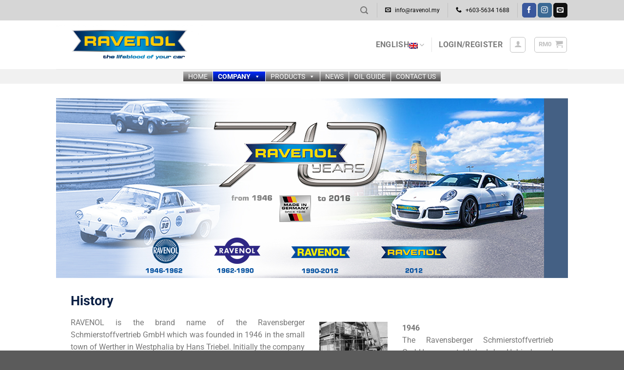

--- FILE ---
content_type: text/html; charset=UTF-8
request_url: https://ravenol.my/history/
body_size: 30351
content:
<!DOCTYPE html>
<html lang="en-US" class="loading-site no-js">
<head>
	<meta charset="UTF-8" />
	<link rel="profile" href="https://gmpg.org/xfn/11" />
	<link rel="pingback" href="https://ravenol.my/xmlrpc.php" />

	<script>(function(html){html.className = html.className.replace(/\bno-js\b/,'js')})(document.documentElement);</script>
<title>History &#8211; Ravenol Malaysia</title>
<meta name='robots' content='max-image-preview:large' />
	<style>img:is([sizes="auto" i], [sizes^="auto," i]) { contain-intrinsic-size: 3000px 1500px }</style>
	<link rel="alternate" hreflang="zh-hans" href="https://ravenol.my/zh-hans/history/" />
<link rel="alternate" hreflang="en" href="https://ravenol.my/history/" />
<meta name="viewport" content="width=device-width, initial-scale=1" /><link rel='dns-prefetch' href='//www.google.com' />
<link rel='dns-prefetch' href='//www.googletagmanager.com' />
<link rel='dns-prefetch' href='//use.fontawesome.com' />
<link rel='prefetch' href='https://ravenol.my/wp-content/themes/flatsome/assets/js/flatsome.js?ver=e1ad26bd5672989785e1' />
<link rel='prefetch' href='https://ravenol.my/wp-content/themes/flatsome/assets/js/chunk.slider.js?ver=3.19.11' />
<link rel='prefetch' href='https://ravenol.my/wp-content/themes/flatsome/assets/js/chunk.popups.js?ver=3.19.11' />
<link rel='prefetch' href='https://ravenol.my/wp-content/themes/flatsome/assets/js/chunk.tooltips.js?ver=3.19.11' />
<link rel='prefetch' href='https://ravenol.my/wp-content/themes/flatsome/assets/js/woocommerce.js?ver=dd6035ce106022a74757' />
<link rel="alternate" type="application/rss+xml" title="Ravenol Malaysia &raquo; Feed" href="https://ravenol.my/feed/" />
<link rel="alternate" type="application/rss+xml" title="Ravenol Malaysia &raquo; Comments Feed" href="https://ravenol.my/comments/feed/" />
<script type="text/javascript">
/* <![CDATA[ */
window._wpemojiSettings = {"baseUrl":"https:\/\/s.w.org\/images\/core\/emoji\/16.0.1\/72x72\/","ext":".png","svgUrl":"https:\/\/s.w.org\/images\/core\/emoji\/16.0.1\/svg\/","svgExt":".svg","source":{"concatemoji":"https:\/\/ravenol.my\/wp-includes\/js\/wp-emoji-release.min.js?ver=6.8.3"}};
/*! This file is auto-generated */
!function(s,n){var o,i,e;function c(e){try{var t={supportTests:e,timestamp:(new Date).valueOf()};sessionStorage.setItem(o,JSON.stringify(t))}catch(e){}}function p(e,t,n){e.clearRect(0,0,e.canvas.width,e.canvas.height),e.fillText(t,0,0);var t=new Uint32Array(e.getImageData(0,0,e.canvas.width,e.canvas.height).data),a=(e.clearRect(0,0,e.canvas.width,e.canvas.height),e.fillText(n,0,0),new Uint32Array(e.getImageData(0,0,e.canvas.width,e.canvas.height).data));return t.every(function(e,t){return e===a[t]})}function u(e,t){e.clearRect(0,0,e.canvas.width,e.canvas.height),e.fillText(t,0,0);for(var n=e.getImageData(16,16,1,1),a=0;a<n.data.length;a++)if(0!==n.data[a])return!1;return!0}function f(e,t,n,a){switch(t){case"flag":return n(e,"\ud83c\udff3\ufe0f\u200d\u26a7\ufe0f","\ud83c\udff3\ufe0f\u200b\u26a7\ufe0f")?!1:!n(e,"\ud83c\udde8\ud83c\uddf6","\ud83c\udde8\u200b\ud83c\uddf6")&&!n(e,"\ud83c\udff4\udb40\udc67\udb40\udc62\udb40\udc65\udb40\udc6e\udb40\udc67\udb40\udc7f","\ud83c\udff4\u200b\udb40\udc67\u200b\udb40\udc62\u200b\udb40\udc65\u200b\udb40\udc6e\u200b\udb40\udc67\u200b\udb40\udc7f");case"emoji":return!a(e,"\ud83e\udedf")}return!1}function g(e,t,n,a){var r="undefined"!=typeof WorkerGlobalScope&&self instanceof WorkerGlobalScope?new OffscreenCanvas(300,150):s.createElement("canvas"),o=r.getContext("2d",{willReadFrequently:!0}),i=(o.textBaseline="top",o.font="600 32px Arial",{});return e.forEach(function(e){i[e]=t(o,e,n,a)}),i}function t(e){var t=s.createElement("script");t.src=e,t.defer=!0,s.head.appendChild(t)}"undefined"!=typeof Promise&&(o="wpEmojiSettingsSupports",i=["flag","emoji"],n.supports={everything:!0,everythingExceptFlag:!0},e=new Promise(function(e){s.addEventListener("DOMContentLoaded",e,{once:!0})}),new Promise(function(t){var n=function(){try{var e=JSON.parse(sessionStorage.getItem(o));if("object"==typeof e&&"number"==typeof e.timestamp&&(new Date).valueOf()<e.timestamp+604800&&"object"==typeof e.supportTests)return e.supportTests}catch(e){}return null}();if(!n){if("undefined"!=typeof Worker&&"undefined"!=typeof OffscreenCanvas&&"undefined"!=typeof URL&&URL.createObjectURL&&"undefined"!=typeof Blob)try{var e="postMessage("+g.toString()+"("+[JSON.stringify(i),f.toString(),p.toString(),u.toString()].join(",")+"));",a=new Blob([e],{type:"text/javascript"}),r=new Worker(URL.createObjectURL(a),{name:"wpTestEmojiSupports"});return void(r.onmessage=function(e){c(n=e.data),r.terminate(),t(n)})}catch(e){}c(n=g(i,f,p,u))}t(n)}).then(function(e){for(var t in e)n.supports[t]=e[t],n.supports.everything=n.supports.everything&&n.supports[t],"flag"!==t&&(n.supports.everythingExceptFlag=n.supports.everythingExceptFlag&&n.supports[t]);n.supports.everythingExceptFlag=n.supports.everythingExceptFlag&&!n.supports.flag,n.DOMReady=!1,n.readyCallback=function(){n.DOMReady=!0}}).then(function(){return e}).then(function(){var e;n.supports.everything||(n.readyCallback(),(e=n.source||{}).concatemoji?t(e.concatemoji):e.wpemoji&&e.twemoji&&(t(e.twemoji),t(e.wpemoji)))}))}((window,document),window._wpemojiSettings);
/* ]]> */
</script>
<link rel='stylesheet' id='bbMMY-style-frontend-css' href='https://ravenol.my/wp-content/plugins/woo-parts-filter/css/bbmmy_front.css?ver=6.8.3' type='text/css' media='all' />
<style id='wp-emoji-styles-inline-css' type='text/css'>

	img.wp-smiley, img.emoji {
		display: inline !important;
		border: none !important;
		box-shadow: none !important;
		height: 1em !important;
		width: 1em !important;
		margin: 0 0.07em !important;
		vertical-align: -0.1em !important;
		background: none !important;
		padding: 0 !important;
	}
</style>
<style id='wp-block-library-inline-css' type='text/css'>
:root{--wp-admin-theme-color:#007cba;--wp-admin-theme-color--rgb:0,124,186;--wp-admin-theme-color-darker-10:#006ba1;--wp-admin-theme-color-darker-10--rgb:0,107,161;--wp-admin-theme-color-darker-20:#005a87;--wp-admin-theme-color-darker-20--rgb:0,90,135;--wp-admin-border-width-focus:2px;--wp-block-synced-color:#7a00df;--wp-block-synced-color--rgb:122,0,223;--wp-bound-block-color:var(--wp-block-synced-color)}@media (min-resolution:192dpi){:root{--wp-admin-border-width-focus:1.5px}}.wp-element-button{cursor:pointer}:root{--wp--preset--font-size--normal:16px;--wp--preset--font-size--huge:42px}:root .has-very-light-gray-background-color{background-color:#eee}:root .has-very-dark-gray-background-color{background-color:#313131}:root .has-very-light-gray-color{color:#eee}:root .has-very-dark-gray-color{color:#313131}:root .has-vivid-green-cyan-to-vivid-cyan-blue-gradient-background{background:linear-gradient(135deg,#00d084,#0693e3)}:root .has-purple-crush-gradient-background{background:linear-gradient(135deg,#34e2e4,#4721fb 50%,#ab1dfe)}:root .has-hazy-dawn-gradient-background{background:linear-gradient(135deg,#faaca8,#dad0ec)}:root .has-subdued-olive-gradient-background{background:linear-gradient(135deg,#fafae1,#67a671)}:root .has-atomic-cream-gradient-background{background:linear-gradient(135deg,#fdd79a,#004a59)}:root .has-nightshade-gradient-background{background:linear-gradient(135deg,#330968,#31cdcf)}:root .has-midnight-gradient-background{background:linear-gradient(135deg,#020381,#2874fc)}.has-regular-font-size{font-size:1em}.has-larger-font-size{font-size:2.625em}.has-normal-font-size{font-size:var(--wp--preset--font-size--normal)}.has-huge-font-size{font-size:var(--wp--preset--font-size--huge)}.has-text-align-center{text-align:center}.has-text-align-left{text-align:left}.has-text-align-right{text-align:right}#end-resizable-editor-section{display:none}.aligncenter{clear:both}.items-justified-left{justify-content:flex-start}.items-justified-center{justify-content:center}.items-justified-right{justify-content:flex-end}.items-justified-space-between{justify-content:space-between}.screen-reader-text{border:0;clip-path:inset(50%);height:1px;margin:-1px;overflow:hidden;padding:0;position:absolute;width:1px;word-wrap:normal!important}.screen-reader-text:focus{background-color:#ddd;clip-path:none;color:#444;display:block;font-size:1em;height:auto;left:5px;line-height:normal;padding:15px 23px 14px;text-decoration:none;top:5px;width:auto;z-index:100000}html :where(.has-border-color){border-style:solid}html :where([style*=border-top-color]){border-top-style:solid}html :where([style*=border-right-color]){border-right-style:solid}html :where([style*=border-bottom-color]){border-bottom-style:solid}html :where([style*=border-left-color]){border-left-style:solid}html :where([style*=border-width]){border-style:solid}html :where([style*=border-top-width]){border-top-style:solid}html :where([style*=border-right-width]){border-right-style:solid}html :where([style*=border-bottom-width]){border-bottom-style:solid}html :where([style*=border-left-width]){border-left-style:solid}html :where(img[class*=wp-image-]){height:auto;max-width:100%}:where(figure){margin:0 0 1em}html :where(.is-position-sticky){--wp-admin--admin-bar--position-offset:var(--wp-admin--admin-bar--height,0px)}@media screen and (max-width:600px){html :where(.is-position-sticky){--wp-admin--admin-bar--position-offset:0px}}
</style>
<link rel='stylesheet' id='powertip-css' href='https://ravenol.my/wp-content/plugins/devvn-image-hotspot/frontend/css/jquery.powertip.min.css?ver=1.2.0' type='text/css' media='all' />
<link rel='stylesheet' id='maps-points-css' href='https://ravenol.my/wp-content/plugins/devvn-image-hotspot/frontend/css/maps_points.css?ver=1.2.8' type='text/css' media='all' />
<style id='woocommerce-inline-inline-css' type='text/css'>
.woocommerce form .form-row .required { visibility: visible; }
</style>
<link rel='stylesheet' id='xoo-el-style-css' href='https://ravenol.my/wp-content/plugins/easy-login-woocommerce-premium/assets/css/xoo-el-style.css?ver=2.2' type='text/css' media='all' />
<style id='xoo-el-style-inline-css' type='text/css'>

			button.xoo-el-action-btn{
				background-color: 333333;
				color: FFFFFF;
			}
			.xoo-el-inmodal{
				max-width: 800px;
				max-height: 600px;
			}
			.xoo-el-sidebar{
    			background-image: url(https://ravenol.my/wp-content/uploads/2019/04/ravenol-login.jpg);
    			width: 48%;
    		}
    		.xoo-el-main, .xoo-el-main a , .xoo-el-main label{
    			background-color: #fff;
    			color: #000;
    		}
    		.xoo-el-opac{
    			background-color: #000;
    			opacity: 0.7;
    		}
    		
    		.xoo-el-group input[type="text"],.xoo-el-group input[type="password"],.xoo-el-group input[type="email"]{
    			background-color: #fff;
    			color: #777;
    		}
    		.xoo-el-input-icon, .xoo-el-group input[type="text"]::placeholder,.xoo-el-group input[type="password"]::placeholder,.xoo-el-group input[type="email"]::placeholder{
    			color: #777;
    		}
    		ul.xoo-el-tabs li.xoo-el-active {
    			background-color: #ffff56;
    			color: FFFFFF;
    		}
    		ul.xoo-el-tabs {
    			background-color: #ffffff;
    		}
		
				.xoo-el-modal:before {
				    content: '';
				    display: inline-block;
				    height: 100%;
				    vertical-align: middle;
				    margin-right: -0.25em;
				}
			
</style>
<link rel='stylesheet' id='xoo-el-fonts-css' href='https://ravenol.my/wp-content/plugins/easy-login-woocommerce-premium/assets/css/xoo-el-fonts.css?ver=2.2' type='text/css' media='all' />
<link rel='stylesheet' id='xoo-aff-style-css' href='https://ravenol.my/wp-content/plugins/easy-login-woocommerce-premium/xoo-form-fields-fw/assets/css/xoo-aff-style.css?ver=1.0' type='text/css' media='all' />
<link rel='stylesheet' id='xoo-aff-font-awesome5-css' href='https://use.fontawesome.com/releases/v5.5.0/css/all.css?ver=6.8.3' type='text/css' media='all' />
<link rel='stylesheet' id='megamenu-css' href='https://ravenol.my/wp-content/uploads/maxmegamenu/style_en.css?ver=4e06f1' type='text/css' media='all' />
<link rel='stylesheet' id='dashicons-css' href='https://ravenol.my/wp-includes/css/dashicons.min.css?ver=6.8.3' type='text/css' media='all' />
<link rel='stylesheet' id='xoo-sl-style-css' href='https://ravenol.my/wp-content/plugins/social-login-woocommerce/assets/css/xoo-sl-style.css?ver=1.0' type='text/css' media='all' />
<link rel='stylesheet' id='brands-styles-css' href='https://ravenol.my/wp-content/plugins/woocommerce/assets/css/brands.css?ver=9.8.6' type='text/css' media='all' />
<link rel='stylesheet' id='flatsome-main-css' href='https://ravenol.my/wp-content/themes/flatsome/assets/css/flatsome.css?ver=3.19.11' type='text/css' media='all' />
<style id='flatsome-main-inline-css' type='text/css'>
@font-face {
				font-family: "fl-icons";
				font-display: block;
				src: url(https://ravenol.my/wp-content/themes/flatsome/assets/css/icons/fl-icons.eot?v=3.19.11);
				src:
					url(https://ravenol.my/wp-content/themes/flatsome/assets/css/icons/fl-icons.eot#iefix?v=3.19.11) format("embedded-opentype"),
					url(https://ravenol.my/wp-content/themes/flatsome/assets/css/icons/fl-icons.woff2?v=3.19.11) format("woff2"),
					url(https://ravenol.my/wp-content/themes/flatsome/assets/css/icons/fl-icons.ttf?v=3.19.11) format("truetype"),
					url(https://ravenol.my/wp-content/themes/flatsome/assets/css/icons/fl-icons.woff?v=3.19.11) format("woff"),
					url(https://ravenol.my/wp-content/themes/flatsome/assets/css/icons/fl-icons.svg?v=3.19.11#fl-icons) format("svg");
			}
</style>
<link rel='stylesheet' id='flatsome-shop-css' href='https://ravenol.my/wp-content/themes/flatsome/assets/css/flatsome-shop.css?ver=3.19.11' type='text/css' media='all' />
<link rel='stylesheet' id='flatsome-style-css' href='https://ravenol.my/wp-content/themes/flatsome-child/style.css?ver=3.0' type='text/css' media='all' />
<script type="text/javascript" src="https://ravenol.my/wp-includes/js/jquery/jquery.min.js?ver=3.7.1" id="jquery-core-js"></script>
<script type="text/javascript" src="https://ravenol.my/wp-includes/js/jquery/jquery-migrate.min.js?ver=3.4.1" id="jquery-migrate-js"></script>
<script type="text/javascript" src="https://ravenol.my/wp-content/plugins/woocommerce/assets/js/jquery-blockui/jquery.blockUI.min.js?ver=2.7.0-wc.9.8.6" id="jquery-blockui-js" data-wp-strategy="defer"></script>
<script type="text/javascript" id="wc-add-to-cart-js-extra">
/* <![CDATA[ */
var wc_add_to_cart_params = {"ajax_url":"\/wp-admin\/admin-ajax.php","wc_ajax_url":"\/?wc-ajax=%%endpoint%%","i18n_view_cart":"View cart","cart_url":"https:\/\/ravenol.my\/cart\/","is_cart":"","cart_redirect_after_add":"no"};
/* ]]> */
</script>
<script type="text/javascript" src="https://ravenol.my/wp-content/plugins/woocommerce/assets/js/frontend/add-to-cart.min.js?ver=9.8.6" id="wc-add-to-cart-js" defer="defer" data-wp-strategy="defer"></script>
<script type="text/javascript" src="https://ravenol.my/wp-content/plugins/woocommerce/assets/js/js-cookie/js.cookie.min.js?ver=2.1.4-wc.9.8.6" id="js-cookie-js" data-wp-strategy="defer"></script>
<script type="text/javascript" id="zxcvbn-async-js-extra">
/* <![CDATA[ */
var _zxcvbnSettings = {"src":"https:\/\/ravenol.my\/wp-includes\/js\/zxcvbn.min.js"};
/* ]]> */
</script>
<script type="text/javascript" src="https://ravenol.my/wp-includes/js/zxcvbn-async.min.js?ver=1.0" id="zxcvbn-async-js"></script>
<script type="text/javascript" src="https://ravenol.my/wp-content/plugins/easy-login-woocommerce-premium/library/smooth-scrollbar/smooth-scrollbar.js?ver=6.8.3" id="smooth-scrollbar-js"></script>
<script type="text/javascript" src="https://www.google.com/recaptcha/api.js?onload=XooElCaptchaCallback&amp;render=explicit%22async+defer&amp;ver=6.8.3" id="xoo-el-google-recaptcha-js"></script>

<!-- Google tag (gtag.js) snippet added by Site Kit -->
<!-- Google Analytics snippet added by Site Kit -->
<script type="text/javascript" src="https://www.googletagmanager.com/gtag/js?id=GT-TXZ6XPV3" id="google_gtagjs-js" async></script>
<script type="text/javascript" id="google_gtagjs-js-after">
/* <![CDATA[ */
window.dataLayer = window.dataLayer || [];function gtag(){dataLayer.push(arguments);}
gtag("set","linker",{"domains":["ravenol.my"]});
gtag("js", new Date());
gtag("set", "developer_id.dZTNiMT", true);
gtag("config", "GT-TXZ6XPV3");
 window._googlesitekit = window._googlesitekit || {}; window._googlesitekit.throttledEvents = []; window._googlesitekit.gtagEvent = (name, data) => { var key = JSON.stringify( { name, data } ); if ( !! window._googlesitekit.throttledEvents[ key ] ) { return; } window._googlesitekit.throttledEvents[ key ] = true; setTimeout( () => { delete window._googlesitekit.throttledEvents[ key ]; }, 5 ); gtag( "event", name, { ...data, event_source: "site-kit" } ); }; 
/* ]]> */
</script>
<link rel="https://api.w.org/" href="https://ravenol.my/wp-json/" /><link rel="alternate" title="JSON" type="application/json" href="https://ravenol.my/wp-json/wp/v2/pages/1375" /><link rel="EditURI" type="application/rsd+xml" title="RSD" href="https://ravenol.my/xmlrpc.php?rsd" />
<meta name="generator" content="WordPress 6.8.3" />
<meta name="generator" content="WooCommerce 9.8.6" />
<link rel="canonical" href="https://ravenol.my/history/" />
<link rel='shortlink' href='https://ravenol.my/?p=1375' />
<link rel="alternate" title="oEmbed (JSON)" type="application/json+oembed" href="https://ravenol.my/wp-json/oembed/1.0/embed?url=https%3A%2F%2Fravenol.my%2Fhistory%2F" />
<link rel="alternate" title="oEmbed (XML)" type="text/xml+oembed" href="https://ravenol.my/wp-json/oembed/1.0/embed?url=https%3A%2F%2Fravenol.my%2Fhistory%2F&#038;format=xml" />
<meta name="generator" content="WPML ver:4.3.6 stt:59,1;" />
<meta name="generator" content="Site Kit by Google 1.164.0" />	<noscript><style>.woocommerce-product-gallery{ opacity: 1 !important; }</style></noscript>
	<link rel="icon" href="https://ravenol.my/wp-content/uploads/2019/11/ravenolicon.ico" sizes="32x32" />
<link rel="icon" href="https://ravenol.my/wp-content/uploads/2019/11/ravenolicon.ico" sizes="192x192" />
<link rel="apple-touch-icon" href="https://ravenol.my/wp-content/uploads/2019/11/ravenolicon.ico" />
<meta name="msapplication-TileImage" content="https://ravenol.my/wp-content/uploads/2019/11/ravenolicon.ico" />
<style id="custom-css" type="text/css">:root {--primary-color: #446084;--fs-color-primary: #446084;--fs-color-secondary: #d26e4b;--fs-color-success: #7a9c59;--fs-color-alert: #b20000;--fs-experimental-link-color: #334862;--fs-experimental-link-color-hover: #111;}.tooltipster-base {--tooltip-color: #fff;--tooltip-bg-color: #000;}.off-canvas-right .mfp-content, .off-canvas-left .mfp-content {--drawer-width: 300px;}.off-canvas .mfp-content.off-canvas-cart {--drawer-width: 360px;}.header-main{height: 100px}#logo img{max-height: 100px}#logo{width:384px;}.header-bottom{min-height: 30px}.header-top{min-height: 42px}.transparent .header-main{height: 265px}.transparent #logo img{max-height: 265px}.has-transparent + .page-title:first-of-type,.has-transparent + #main > .page-title,.has-transparent + #main > div > .page-title,.has-transparent + #main .page-header-wrapper:first-of-type .page-title{padding-top: 345px;}.header.show-on-scroll,.stuck .header-main{height:100px!important}.stuck #logo img{max-height: 100px!important}.header-bg-color {background-color: rgba(255,255,255,0.9)}.header-bottom {background-color: #f1f1f1}.header-main .nav > li > a{line-height: 16px }.stuck .header-main .nav > li > a{line-height: 50px }.header-bottom-nav > li > a{line-height: 24px }@media (max-width: 549px) {.header-main{height: 70px}#logo img{max-height: 70px}}.header-top{background-color:#D6D6D6!important;}@media screen and (max-width: 549px){body{font-size: 100%;}}body{font-family: Roboto, sans-serif;}body {font-weight: 400;font-style: normal;}.nav > li > a {font-family: Roboto, sans-serif;}.mobile-sidebar-levels-2 .nav > li > ul > li > a {font-family: Roboto, sans-serif;}.nav > li > a,.mobile-sidebar-levels-2 .nav > li > ul > li > a {font-weight: 700;font-style: normal;}h1,h2,h3,h4,h5,h6,.heading-font, .off-canvas-center .nav-sidebar.nav-vertical > li > a{font-family: Roboto, sans-serif;}h1,h2,h3,h4,h5,h6,.heading-font,.banner h1,.banner h2 {font-weight: 700;font-style: normal;}.alt-font{font-family: "Dancing Script", sans-serif;}.alt-font {font-weight: 400!important;font-style: normal!important;}.header:not(.transparent) .header-nav-main.nav > li > a:hover,.header:not(.transparent) .header-nav-main.nav > li.active > a,.header:not(.transparent) .header-nav-main.nav > li.current > a,.header:not(.transparent) .header-nav-main.nav > li > a.active,.header:not(.transparent) .header-nav-main.nav > li > a.current{color: #0C6599;}.header-nav-main.nav-line-bottom > li > a:before,.header-nav-main.nav-line-grow > li > a:before,.header-nav-main.nav-line > li > a:before,.header-nav-main.nav-box > li > a:hover,.header-nav-main.nav-box > li.active > a,.header-nav-main.nav-pills > li > a:hover,.header-nav-main.nav-pills > li.active > a{color:#FFF!important;background-color: #0C6599;}.header:not(.transparent) .header-bottom-nav.nav > li > a{color: rgba(255,255,255,0.4);}.header:not(.transparent) .header-bottom-nav.nav > li > a:hover,.header:not(.transparent) .header-bottom-nav.nav > li.active > a,.header:not(.transparent) .header-bottom-nav.nav > li.current > a,.header:not(.transparent) .header-bottom-nav.nav > li > a.active,.header:not(.transparent) .header-bottom-nav.nav > li > a.current{color: #115BAF;}.header-bottom-nav.nav-line-bottom > li > a:before,.header-bottom-nav.nav-line-grow > li > a:before,.header-bottom-nav.nav-line > li > a:before,.header-bottom-nav.nav-box > li > a:hover,.header-bottom-nav.nav-box > li.active > a,.header-bottom-nav.nav-pills > li > a:hover,.header-bottom-nav.nav-pills > li.active > a{color:#FFF!important;background-color: #115BAF;}@media screen and (min-width: 550px){.products .box-vertical .box-image{min-width: 300px!important;width: 300px!important;}}.nav-vertical-fly-out > li + li {border-top-width: 1px; border-top-style: solid;}.label-new.menu-item > a:after{content:"New";}.label-hot.menu-item > a:after{content:"Hot";}.label-sale.menu-item > a:after{content:"Sale";}.label-popular.menu-item > a:after{content:"Popular";}</style><style id="kirki-inline-styles">/* cyrillic-ext */
@font-face {
  font-family: 'Roboto';
  font-style: normal;
  font-weight: 400;
  font-stretch: 100%;
  font-display: swap;
  src: url(https://ravenol.my/wp-content/fonts/roboto/KFO7CnqEu92Fr1ME7kSn66aGLdTylUAMa3GUBGEe.woff2) format('woff2');
  unicode-range: U+0460-052F, U+1C80-1C8A, U+20B4, U+2DE0-2DFF, U+A640-A69F, U+FE2E-FE2F;
}
/* cyrillic */
@font-face {
  font-family: 'Roboto';
  font-style: normal;
  font-weight: 400;
  font-stretch: 100%;
  font-display: swap;
  src: url(https://ravenol.my/wp-content/fonts/roboto/KFO7CnqEu92Fr1ME7kSn66aGLdTylUAMa3iUBGEe.woff2) format('woff2');
  unicode-range: U+0301, U+0400-045F, U+0490-0491, U+04B0-04B1, U+2116;
}
/* greek-ext */
@font-face {
  font-family: 'Roboto';
  font-style: normal;
  font-weight: 400;
  font-stretch: 100%;
  font-display: swap;
  src: url(https://ravenol.my/wp-content/fonts/roboto/KFO7CnqEu92Fr1ME7kSn66aGLdTylUAMa3CUBGEe.woff2) format('woff2');
  unicode-range: U+1F00-1FFF;
}
/* greek */
@font-face {
  font-family: 'Roboto';
  font-style: normal;
  font-weight: 400;
  font-stretch: 100%;
  font-display: swap;
  src: url(https://ravenol.my/wp-content/fonts/roboto/KFO7CnqEu92Fr1ME7kSn66aGLdTylUAMa3-UBGEe.woff2) format('woff2');
  unicode-range: U+0370-0377, U+037A-037F, U+0384-038A, U+038C, U+038E-03A1, U+03A3-03FF;
}
/* math */
@font-face {
  font-family: 'Roboto';
  font-style: normal;
  font-weight: 400;
  font-stretch: 100%;
  font-display: swap;
  src: url(https://ravenol.my/wp-content/fonts/roboto/KFO7CnqEu92Fr1ME7kSn66aGLdTylUAMawCUBGEe.woff2) format('woff2');
  unicode-range: U+0302-0303, U+0305, U+0307-0308, U+0310, U+0312, U+0315, U+031A, U+0326-0327, U+032C, U+032F-0330, U+0332-0333, U+0338, U+033A, U+0346, U+034D, U+0391-03A1, U+03A3-03A9, U+03B1-03C9, U+03D1, U+03D5-03D6, U+03F0-03F1, U+03F4-03F5, U+2016-2017, U+2034-2038, U+203C, U+2040, U+2043, U+2047, U+2050, U+2057, U+205F, U+2070-2071, U+2074-208E, U+2090-209C, U+20D0-20DC, U+20E1, U+20E5-20EF, U+2100-2112, U+2114-2115, U+2117-2121, U+2123-214F, U+2190, U+2192, U+2194-21AE, U+21B0-21E5, U+21F1-21F2, U+21F4-2211, U+2213-2214, U+2216-22FF, U+2308-230B, U+2310, U+2319, U+231C-2321, U+2336-237A, U+237C, U+2395, U+239B-23B7, U+23D0, U+23DC-23E1, U+2474-2475, U+25AF, U+25B3, U+25B7, U+25BD, U+25C1, U+25CA, U+25CC, U+25FB, U+266D-266F, U+27C0-27FF, U+2900-2AFF, U+2B0E-2B11, U+2B30-2B4C, U+2BFE, U+3030, U+FF5B, U+FF5D, U+1D400-1D7FF, U+1EE00-1EEFF;
}
/* symbols */
@font-face {
  font-family: 'Roboto';
  font-style: normal;
  font-weight: 400;
  font-stretch: 100%;
  font-display: swap;
  src: url(https://ravenol.my/wp-content/fonts/roboto/KFO7CnqEu92Fr1ME7kSn66aGLdTylUAMaxKUBGEe.woff2) format('woff2');
  unicode-range: U+0001-000C, U+000E-001F, U+007F-009F, U+20DD-20E0, U+20E2-20E4, U+2150-218F, U+2190, U+2192, U+2194-2199, U+21AF, U+21E6-21F0, U+21F3, U+2218-2219, U+2299, U+22C4-22C6, U+2300-243F, U+2440-244A, U+2460-24FF, U+25A0-27BF, U+2800-28FF, U+2921-2922, U+2981, U+29BF, U+29EB, U+2B00-2BFF, U+4DC0-4DFF, U+FFF9-FFFB, U+10140-1018E, U+10190-1019C, U+101A0, U+101D0-101FD, U+102E0-102FB, U+10E60-10E7E, U+1D2C0-1D2D3, U+1D2E0-1D37F, U+1F000-1F0FF, U+1F100-1F1AD, U+1F1E6-1F1FF, U+1F30D-1F30F, U+1F315, U+1F31C, U+1F31E, U+1F320-1F32C, U+1F336, U+1F378, U+1F37D, U+1F382, U+1F393-1F39F, U+1F3A7-1F3A8, U+1F3AC-1F3AF, U+1F3C2, U+1F3C4-1F3C6, U+1F3CA-1F3CE, U+1F3D4-1F3E0, U+1F3ED, U+1F3F1-1F3F3, U+1F3F5-1F3F7, U+1F408, U+1F415, U+1F41F, U+1F426, U+1F43F, U+1F441-1F442, U+1F444, U+1F446-1F449, U+1F44C-1F44E, U+1F453, U+1F46A, U+1F47D, U+1F4A3, U+1F4B0, U+1F4B3, U+1F4B9, U+1F4BB, U+1F4BF, U+1F4C8-1F4CB, U+1F4D6, U+1F4DA, U+1F4DF, U+1F4E3-1F4E6, U+1F4EA-1F4ED, U+1F4F7, U+1F4F9-1F4FB, U+1F4FD-1F4FE, U+1F503, U+1F507-1F50B, U+1F50D, U+1F512-1F513, U+1F53E-1F54A, U+1F54F-1F5FA, U+1F610, U+1F650-1F67F, U+1F687, U+1F68D, U+1F691, U+1F694, U+1F698, U+1F6AD, U+1F6B2, U+1F6B9-1F6BA, U+1F6BC, U+1F6C6-1F6CF, U+1F6D3-1F6D7, U+1F6E0-1F6EA, U+1F6F0-1F6F3, U+1F6F7-1F6FC, U+1F700-1F7FF, U+1F800-1F80B, U+1F810-1F847, U+1F850-1F859, U+1F860-1F887, U+1F890-1F8AD, U+1F8B0-1F8BB, U+1F8C0-1F8C1, U+1F900-1F90B, U+1F93B, U+1F946, U+1F984, U+1F996, U+1F9E9, U+1FA00-1FA6F, U+1FA70-1FA7C, U+1FA80-1FA89, U+1FA8F-1FAC6, U+1FACE-1FADC, U+1FADF-1FAE9, U+1FAF0-1FAF8, U+1FB00-1FBFF;
}
/* vietnamese */
@font-face {
  font-family: 'Roboto';
  font-style: normal;
  font-weight: 400;
  font-stretch: 100%;
  font-display: swap;
  src: url(https://ravenol.my/wp-content/fonts/roboto/KFO7CnqEu92Fr1ME7kSn66aGLdTylUAMa3OUBGEe.woff2) format('woff2');
  unicode-range: U+0102-0103, U+0110-0111, U+0128-0129, U+0168-0169, U+01A0-01A1, U+01AF-01B0, U+0300-0301, U+0303-0304, U+0308-0309, U+0323, U+0329, U+1EA0-1EF9, U+20AB;
}
/* latin-ext */
@font-face {
  font-family: 'Roboto';
  font-style: normal;
  font-weight: 400;
  font-stretch: 100%;
  font-display: swap;
  src: url(https://ravenol.my/wp-content/fonts/roboto/KFO7CnqEu92Fr1ME7kSn66aGLdTylUAMa3KUBGEe.woff2) format('woff2');
  unicode-range: U+0100-02BA, U+02BD-02C5, U+02C7-02CC, U+02CE-02D7, U+02DD-02FF, U+0304, U+0308, U+0329, U+1D00-1DBF, U+1E00-1E9F, U+1EF2-1EFF, U+2020, U+20A0-20AB, U+20AD-20C0, U+2113, U+2C60-2C7F, U+A720-A7FF;
}
/* latin */
@font-face {
  font-family: 'Roboto';
  font-style: normal;
  font-weight: 400;
  font-stretch: 100%;
  font-display: swap;
  src: url(https://ravenol.my/wp-content/fonts/roboto/KFO7CnqEu92Fr1ME7kSn66aGLdTylUAMa3yUBA.woff2) format('woff2');
  unicode-range: U+0000-00FF, U+0131, U+0152-0153, U+02BB-02BC, U+02C6, U+02DA, U+02DC, U+0304, U+0308, U+0329, U+2000-206F, U+20AC, U+2122, U+2191, U+2193, U+2212, U+2215, U+FEFF, U+FFFD;
}
/* cyrillic-ext */
@font-face {
  font-family: 'Roboto';
  font-style: normal;
  font-weight: 700;
  font-stretch: 100%;
  font-display: swap;
  src: url(https://ravenol.my/wp-content/fonts/roboto/KFO7CnqEu92Fr1ME7kSn66aGLdTylUAMa3GUBGEe.woff2) format('woff2');
  unicode-range: U+0460-052F, U+1C80-1C8A, U+20B4, U+2DE0-2DFF, U+A640-A69F, U+FE2E-FE2F;
}
/* cyrillic */
@font-face {
  font-family: 'Roboto';
  font-style: normal;
  font-weight: 700;
  font-stretch: 100%;
  font-display: swap;
  src: url(https://ravenol.my/wp-content/fonts/roboto/KFO7CnqEu92Fr1ME7kSn66aGLdTylUAMa3iUBGEe.woff2) format('woff2');
  unicode-range: U+0301, U+0400-045F, U+0490-0491, U+04B0-04B1, U+2116;
}
/* greek-ext */
@font-face {
  font-family: 'Roboto';
  font-style: normal;
  font-weight: 700;
  font-stretch: 100%;
  font-display: swap;
  src: url(https://ravenol.my/wp-content/fonts/roboto/KFO7CnqEu92Fr1ME7kSn66aGLdTylUAMa3CUBGEe.woff2) format('woff2');
  unicode-range: U+1F00-1FFF;
}
/* greek */
@font-face {
  font-family: 'Roboto';
  font-style: normal;
  font-weight: 700;
  font-stretch: 100%;
  font-display: swap;
  src: url(https://ravenol.my/wp-content/fonts/roboto/KFO7CnqEu92Fr1ME7kSn66aGLdTylUAMa3-UBGEe.woff2) format('woff2');
  unicode-range: U+0370-0377, U+037A-037F, U+0384-038A, U+038C, U+038E-03A1, U+03A3-03FF;
}
/* math */
@font-face {
  font-family: 'Roboto';
  font-style: normal;
  font-weight: 700;
  font-stretch: 100%;
  font-display: swap;
  src: url(https://ravenol.my/wp-content/fonts/roboto/KFO7CnqEu92Fr1ME7kSn66aGLdTylUAMawCUBGEe.woff2) format('woff2');
  unicode-range: U+0302-0303, U+0305, U+0307-0308, U+0310, U+0312, U+0315, U+031A, U+0326-0327, U+032C, U+032F-0330, U+0332-0333, U+0338, U+033A, U+0346, U+034D, U+0391-03A1, U+03A3-03A9, U+03B1-03C9, U+03D1, U+03D5-03D6, U+03F0-03F1, U+03F4-03F5, U+2016-2017, U+2034-2038, U+203C, U+2040, U+2043, U+2047, U+2050, U+2057, U+205F, U+2070-2071, U+2074-208E, U+2090-209C, U+20D0-20DC, U+20E1, U+20E5-20EF, U+2100-2112, U+2114-2115, U+2117-2121, U+2123-214F, U+2190, U+2192, U+2194-21AE, U+21B0-21E5, U+21F1-21F2, U+21F4-2211, U+2213-2214, U+2216-22FF, U+2308-230B, U+2310, U+2319, U+231C-2321, U+2336-237A, U+237C, U+2395, U+239B-23B7, U+23D0, U+23DC-23E1, U+2474-2475, U+25AF, U+25B3, U+25B7, U+25BD, U+25C1, U+25CA, U+25CC, U+25FB, U+266D-266F, U+27C0-27FF, U+2900-2AFF, U+2B0E-2B11, U+2B30-2B4C, U+2BFE, U+3030, U+FF5B, U+FF5D, U+1D400-1D7FF, U+1EE00-1EEFF;
}
/* symbols */
@font-face {
  font-family: 'Roboto';
  font-style: normal;
  font-weight: 700;
  font-stretch: 100%;
  font-display: swap;
  src: url(https://ravenol.my/wp-content/fonts/roboto/KFO7CnqEu92Fr1ME7kSn66aGLdTylUAMaxKUBGEe.woff2) format('woff2');
  unicode-range: U+0001-000C, U+000E-001F, U+007F-009F, U+20DD-20E0, U+20E2-20E4, U+2150-218F, U+2190, U+2192, U+2194-2199, U+21AF, U+21E6-21F0, U+21F3, U+2218-2219, U+2299, U+22C4-22C6, U+2300-243F, U+2440-244A, U+2460-24FF, U+25A0-27BF, U+2800-28FF, U+2921-2922, U+2981, U+29BF, U+29EB, U+2B00-2BFF, U+4DC0-4DFF, U+FFF9-FFFB, U+10140-1018E, U+10190-1019C, U+101A0, U+101D0-101FD, U+102E0-102FB, U+10E60-10E7E, U+1D2C0-1D2D3, U+1D2E0-1D37F, U+1F000-1F0FF, U+1F100-1F1AD, U+1F1E6-1F1FF, U+1F30D-1F30F, U+1F315, U+1F31C, U+1F31E, U+1F320-1F32C, U+1F336, U+1F378, U+1F37D, U+1F382, U+1F393-1F39F, U+1F3A7-1F3A8, U+1F3AC-1F3AF, U+1F3C2, U+1F3C4-1F3C6, U+1F3CA-1F3CE, U+1F3D4-1F3E0, U+1F3ED, U+1F3F1-1F3F3, U+1F3F5-1F3F7, U+1F408, U+1F415, U+1F41F, U+1F426, U+1F43F, U+1F441-1F442, U+1F444, U+1F446-1F449, U+1F44C-1F44E, U+1F453, U+1F46A, U+1F47D, U+1F4A3, U+1F4B0, U+1F4B3, U+1F4B9, U+1F4BB, U+1F4BF, U+1F4C8-1F4CB, U+1F4D6, U+1F4DA, U+1F4DF, U+1F4E3-1F4E6, U+1F4EA-1F4ED, U+1F4F7, U+1F4F9-1F4FB, U+1F4FD-1F4FE, U+1F503, U+1F507-1F50B, U+1F50D, U+1F512-1F513, U+1F53E-1F54A, U+1F54F-1F5FA, U+1F610, U+1F650-1F67F, U+1F687, U+1F68D, U+1F691, U+1F694, U+1F698, U+1F6AD, U+1F6B2, U+1F6B9-1F6BA, U+1F6BC, U+1F6C6-1F6CF, U+1F6D3-1F6D7, U+1F6E0-1F6EA, U+1F6F0-1F6F3, U+1F6F7-1F6FC, U+1F700-1F7FF, U+1F800-1F80B, U+1F810-1F847, U+1F850-1F859, U+1F860-1F887, U+1F890-1F8AD, U+1F8B0-1F8BB, U+1F8C0-1F8C1, U+1F900-1F90B, U+1F93B, U+1F946, U+1F984, U+1F996, U+1F9E9, U+1FA00-1FA6F, U+1FA70-1FA7C, U+1FA80-1FA89, U+1FA8F-1FAC6, U+1FACE-1FADC, U+1FADF-1FAE9, U+1FAF0-1FAF8, U+1FB00-1FBFF;
}
/* vietnamese */
@font-face {
  font-family: 'Roboto';
  font-style: normal;
  font-weight: 700;
  font-stretch: 100%;
  font-display: swap;
  src: url(https://ravenol.my/wp-content/fonts/roboto/KFO7CnqEu92Fr1ME7kSn66aGLdTylUAMa3OUBGEe.woff2) format('woff2');
  unicode-range: U+0102-0103, U+0110-0111, U+0128-0129, U+0168-0169, U+01A0-01A1, U+01AF-01B0, U+0300-0301, U+0303-0304, U+0308-0309, U+0323, U+0329, U+1EA0-1EF9, U+20AB;
}
/* latin-ext */
@font-face {
  font-family: 'Roboto';
  font-style: normal;
  font-weight: 700;
  font-stretch: 100%;
  font-display: swap;
  src: url(https://ravenol.my/wp-content/fonts/roboto/KFO7CnqEu92Fr1ME7kSn66aGLdTylUAMa3KUBGEe.woff2) format('woff2');
  unicode-range: U+0100-02BA, U+02BD-02C5, U+02C7-02CC, U+02CE-02D7, U+02DD-02FF, U+0304, U+0308, U+0329, U+1D00-1DBF, U+1E00-1E9F, U+1EF2-1EFF, U+2020, U+20A0-20AB, U+20AD-20C0, U+2113, U+2C60-2C7F, U+A720-A7FF;
}
/* latin */
@font-face {
  font-family: 'Roboto';
  font-style: normal;
  font-weight: 700;
  font-stretch: 100%;
  font-display: swap;
  src: url(https://ravenol.my/wp-content/fonts/roboto/KFO7CnqEu92Fr1ME7kSn66aGLdTylUAMa3yUBA.woff2) format('woff2');
  unicode-range: U+0000-00FF, U+0131, U+0152-0153, U+02BB-02BC, U+02C6, U+02DA, U+02DC, U+0304, U+0308, U+0329, U+2000-206F, U+20AC, U+2122, U+2191, U+2193, U+2212, U+2215, U+FEFF, U+FFFD;
}/* vietnamese */
@font-face {
  font-family: 'Dancing Script';
  font-style: normal;
  font-weight: 400;
  font-display: swap;
  src: url(https://ravenol.my/wp-content/fonts/dancing-script/If2cXTr6YS-zF4S-kcSWSVi_sxjsohD9F50Ruu7BMSo3Rep8ltA.woff2) format('woff2');
  unicode-range: U+0102-0103, U+0110-0111, U+0128-0129, U+0168-0169, U+01A0-01A1, U+01AF-01B0, U+0300-0301, U+0303-0304, U+0308-0309, U+0323, U+0329, U+1EA0-1EF9, U+20AB;
}
/* latin-ext */
@font-face {
  font-family: 'Dancing Script';
  font-style: normal;
  font-weight: 400;
  font-display: swap;
  src: url(https://ravenol.my/wp-content/fonts/dancing-script/If2cXTr6YS-zF4S-kcSWSVi_sxjsohD9F50Ruu7BMSo3ROp8ltA.woff2) format('woff2');
  unicode-range: U+0100-02BA, U+02BD-02C5, U+02C7-02CC, U+02CE-02D7, U+02DD-02FF, U+0304, U+0308, U+0329, U+1D00-1DBF, U+1E00-1E9F, U+1EF2-1EFF, U+2020, U+20A0-20AB, U+20AD-20C0, U+2113, U+2C60-2C7F, U+A720-A7FF;
}
/* latin */
@font-face {
  font-family: 'Dancing Script';
  font-style: normal;
  font-weight: 400;
  font-display: swap;
  src: url(https://ravenol.my/wp-content/fonts/dancing-script/If2cXTr6YS-zF4S-kcSWSVi_sxjsohD9F50Ruu7BMSo3Sup8.woff2) format('woff2');
  unicode-range: U+0000-00FF, U+0131, U+0152-0153, U+02BB-02BC, U+02C6, U+02DA, U+02DC, U+0304, U+0308, U+0329, U+2000-206F, U+20AC, U+2122, U+2191, U+2193, U+2212, U+2215, U+FEFF, U+FFFD;
}</style><style type="text/css">/** Mega Menu CSS: fs **/</style>
</head>

<body data-rsssl=1 class="wp-singular page-template-default page page-id-1375 wp-theme-flatsome wp-child-theme-flatsome-child theme-flatsome woocommerce-no-js mega-menu-primary lightbox nav-dropdown-has-arrow nav-dropdown-has-shadow nav-dropdown-has-border">


<a class="skip-link screen-reader-text" href="#main">Skip to content</a>

<div id="wrapper">

	
	<header id="header" class="header ">
		<div class="header-wrapper">
			<div id="top-bar" class="header-top hide-for-sticky">
    <div class="flex-row container">
      <div class="flex-col hide-for-medium flex-left">
          <ul class="nav nav-left medium-nav-center nav-small  nav-divided">
                        </ul>
      </div>

      <div class="flex-col hide-for-medium flex-center">
          <ul class="nav nav-center nav-small  nav-divided">
                        </ul>
      </div>

      <div class="flex-col hide-for-medium flex-right">
         <ul class="nav top-bar-nav nav-right nav-small  nav-divided">
              <li class="header-search header-search-lightbox has-icon">
			<a href="#search-lightbox" aria-label="Search" data-open="#search-lightbox" data-focus="input.search-field"
		class="is-small">
		<i class="icon-search" style="font-size:16px;" ></i></a>
		
	<div id="search-lightbox" class="mfp-hide dark text-center">
		<div class="searchform-wrapper ux-search-box relative is-large"><form role="search" method="get" class="searchform" action="https://ravenol.my/">
	<div class="flex-row relative">
						<div class="flex-col flex-grow">
			<label class="screen-reader-text" for="woocommerce-product-search-field-0">Search for:</label>
			<input type="search" id="woocommerce-product-search-field-0" class="search-field mb-0" placeholder="Search&hellip;" value="" name="s" />
			<input type="hidden" name="post_type" value="product" />
							<input type="hidden" name="lang" value="en" />
					</div>
		<div class="flex-col">
			<button type="submit" value="Search" class="ux-search-submit submit-button secondary button  icon mb-0" aria-label="Submit">
				<i class="icon-search" ></i>			</button>
		</div>
	</div>
	<div class="live-search-results text-left z-top"></div>
</form>
</div>	</div>
</li>
<li class="header-divider"></li><li class="html custom html_topbar_left"><i style="padding-right: 5px; color: black;" class="icon-envelop" style="font-size:10px;"></i> <span style="color: black;">info@ravenol.my</span></li><li class="header-divider"></li><li class="html custom html_topbar_right"><i style="padding-right: 5px; color: black;" class="icon-phone" style="font-size:10px;"></i><span style="color: black;"> +603-5634 1688</li><li class="header-divider"></li><li class="html header-social-icons ml-0">
	<div class="social-icons follow-icons" ><a href="https://www.facebook.com/Ravenol-Malaysia-401603723198301/" target="_blank" data-label="Facebook" class="icon primary button round facebook tooltip" title="Follow on Facebook" aria-label="Follow on Facebook" rel="noopener nofollow" ><i class="icon-facebook" ></i></a><a href="http://ravenol_malaysia" target="_blank" data-label="Instagram" class="icon primary button round instagram tooltip" title="Follow on Instagram" aria-label="Follow on Instagram" rel="noopener nofollow" ><i class="icon-instagram" ></i></a><a href="mailto:info@ravenol.com.my" data-label="E-mail" target="_blank" class="icon primary button round email tooltip" title="Send us an email" aria-label="Send us an email" rel="nofollow noopener" ><i class="icon-envelop" ></i></a></div></li>
          </ul>
      </div>

            <div class="flex-col show-for-medium flex-grow">
          <ul class="nav nav-center nav-small mobile-nav  nav-divided">
              <li class="html custom html_topbar_left"><i style="padding-right: 5px; color: black;" class="icon-envelop" style="font-size:10px;"></i> <span style="color: black;">info@ravenol.my</span></li>          </ul>
      </div>
      
    </div>
</div>
<div id="masthead" class="header-main hide-for-sticky">
      <div class="header-inner flex-row container logo-left medium-logo-center" role="navigation">

          <!-- Logo -->
          <div id="logo" class="flex-col logo">
            
<!-- Header logo -->
<a href="https://ravenol.my/" title="Ravenol Malaysia - The Lifeblood of Your Car" rel="home">
		<img width="1020" height="339" src="https://ravenol.my/wp-content/uploads/2021/04/RAVENOL-the-lifeblood-of-your-car_4c-1024x340.jpg" class="header_logo header-logo" alt="Ravenol Malaysia"/><img  width="1020" height="339" src="https://ravenol.my/wp-content/uploads/2021/04/RAVENOL-the-lifeblood-of-your-car_4c-1024x340.jpg" class="header-logo-dark" alt="Ravenol Malaysia"/></a>
          </div>

          <!-- Mobile Left Elements -->
          <div class="flex-col show-for-medium flex-left">
            <ul class="mobile-nav nav nav-left ">
              <li class="nav-icon has-icon">
  		<a href="#" data-open="#main-menu" data-pos="left" data-bg="main-menu-overlay" data-color="" class="is-small" aria-label="Menu" aria-controls="main-menu" aria-expanded="false">

		  <i class="icon-menu" ></i>
		  		</a>
	</li>
            </ul>
          </div>

          <!-- Left Elements -->
          <div class="flex-col hide-for-medium flex-left
            flex-grow">
            <ul class="header-nav header-nav-main nav nav-left  nav-size-large nav-uppercase" >
                          </ul>
          </div>

          <!-- Right Elements -->
          <div class="flex-col hide-for-medium flex-right">
            <ul class="header-nav header-nav-main nav nav-right  nav-size-large nav-uppercase">
              <li class="has-dropdown header-language-dropdown">
	<a href="#">
		English		<i class="image-icon"><img src="https://ravenol.my/wp-content/plugins/sitepress-multilingual-cms/res/flags/en.png" alt="English"/></i>		<i class="icon-angle-down" ></i>	</a>
	<ul class="nav-dropdown nav-dropdown-default">
		<li><a href="https://ravenol.my/zh-hans/history/" hreflang="zh-hans"><i class="icon-image"><img src="https://ravenol.my/wp-content/plugins/sitepress-multilingual-cms/res/flags/zh.png" alt="简体中文"/></i> 简体中文</a></li><li><a href="https://ravenol.my/history/" hreflang="en"><i class="icon-image"><img src="https://ravenol.my/wp-content/plugins/sitepress-multilingual-cms/res/flags/en.png" alt="English"/></i> English</a></li>	</ul>
</li>
<li class="header-divider"></li><li id="menu-item-1305" class="xoo-el-login-tgr menu-item menu-item-type-custom menu-item-object-custom menu-item-1305 menu-item-design-default"><a class="nav-top-link">Login/Register</a></li>

<li class="account-item has-icon" >
<div class="header-button">
	<a href="https://ravenol.my/my-account/" class="nav-top-link nav-top-not-logged-in icon button round is-outline is-small icon button round is-outline is-small" title="Login" aria-label="Login" data-open="#login-form-popup" >
		<i class="icon-user" ></i>	</a>


</div>

</li>
<li class="cart-item has-icon has-dropdown">
<div class="header-button">
<a href="https://ravenol.my/cart/" class="header-cart-link icon button round is-outline is-small" title="Cart" >

<span class="header-cart-title">
          <span class="cart-price"><span class="woocommerce-Price-amount amount"><bdi><span class="woocommerce-Price-currencySymbol">&#82;&#77;</span>0</bdi></span></span>
  </span>

    <i class="icon-shopping-cart"
    data-icon-label="0">
  </i>
  </a>
</div>
 <ul class="nav-dropdown nav-dropdown-default">
    <li class="html widget_shopping_cart">
      <div class="widget_shopping_cart_content">
        

	<div class="ux-mini-cart-empty flex flex-row-col text-center pt pb">
				<div class="ux-mini-cart-empty-icon">
			<svg xmlns="http://www.w3.org/2000/svg" viewBox="0 0 17 19" style="opacity:.1;height:80px;">
				<path d="M8.5 0C6.7 0 5.3 1.2 5.3 2.7v2H2.1c-.3 0-.6.3-.7.7L0 18.2c0 .4.2.8.6.8h15.7c.4 0 .7-.3.7-.7v-.1L15.6 5.4c0-.3-.3-.6-.7-.6h-3.2v-2c0-1.6-1.4-2.8-3.2-2.8zM6.7 2.7c0-.8.8-1.4 1.8-1.4s1.8.6 1.8 1.4v2H6.7v-2zm7.5 3.4 1.3 11.5h-14L2.8 6.1h2.5v1.4c0 .4.3.7.7.7.4 0 .7-.3.7-.7V6.1h3.5v1.4c0 .4.3.7.7.7s.7-.3.7-.7V6.1h2.6z" fill-rule="evenodd" clip-rule="evenodd" fill="currentColor"></path>
			</svg>
		</div>
				<p class="woocommerce-mini-cart__empty-message empty">No products in the cart.</p>
			</div>


      </div>
    </li>
     </ul>

</li>
            </ul>
          </div>

          <!-- Mobile Right Elements -->
          <div class="flex-col show-for-medium flex-right">
            <ul class="mobile-nav nav nav-right ">
              <li class="cart-item has-icon">

<div class="header-button">
		<a href="https://ravenol.my/cart/" class="header-cart-link icon button round is-outline is-small off-canvas-toggle nav-top-link" title="Cart" data-open="#cart-popup" data-class="off-canvas-cart" data-pos="right" >

    <i class="icon-shopping-cart"
    data-icon-label="0">
  </i>
  </a>
</div>

  <!-- Cart Sidebar Popup -->
  <div id="cart-popup" class="mfp-hide">
  <div class="cart-popup-inner inner-padding cart-popup-inner--sticky">
      <div class="cart-popup-title text-center">
          <span class="heading-font uppercase">Cart</span>
          <div class="is-divider"></div>
      </div>
	  <div class="widget_shopping_cart">
		  <div class="widget_shopping_cart_content">
			  

	<div class="ux-mini-cart-empty flex flex-row-col text-center pt pb">
				<div class="ux-mini-cart-empty-icon">
			<svg xmlns="http://www.w3.org/2000/svg" viewBox="0 0 17 19" style="opacity:.1;height:80px;">
				<path d="M8.5 0C6.7 0 5.3 1.2 5.3 2.7v2H2.1c-.3 0-.6.3-.7.7L0 18.2c0 .4.2.8.6.8h15.7c.4 0 .7-.3.7-.7v-.1L15.6 5.4c0-.3-.3-.6-.7-.6h-3.2v-2c0-1.6-1.4-2.8-3.2-2.8zM6.7 2.7c0-.8.8-1.4 1.8-1.4s1.8.6 1.8 1.4v2H6.7v-2zm7.5 3.4 1.3 11.5h-14L2.8 6.1h2.5v1.4c0 .4.3.7.7.7.4 0 .7-.3.7-.7V6.1h3.5v1.4c0 .4.3.7.7.7s.7-.3.7-.7V6.1h2.6z" fill-rule="evenodd" clip-rule="evenodd" fill="currentColor"></path>
			</svg>
		</div>
				<p class="woocommerce-mini-cart__empty-message empty">No products in the cart.</p>
			</div>


		  </div>
	  </div>
               </div>
  </div>

</li>
            </ul>
          </div>

      </div>

            <div class="container"><div class="top-divider full-width"></div></div>
      </div>
<div id="wide-nav" class="header-bottom wide-nav hide-for-sticky flex-has-center hide-for-medium">
    <div class="flex-row container">

            
                        <div class="flex-col hide-for-medium flex-center">
                <ul class="nav header-nav header-bottom-nav nav-center  nav-divided nav-size-large nav-spacing-xlarge nav-uppercase">
                    <div id="mega-menu-wrap-primary" class="mega-menu-wrap"><div class="mega-menu-toggle"><div class="mega-toggle-blocks-left"></div><div class="mega-toggle-blocks-center"></div><div class="mega-toggle-blocks-right"><div class='mega-toggle-block mega-menu-toggle-block mega-toggle-block-1' id='mega-toggle-block-1' tabindex='0'><span class='mega-toggle-label' role='button' aria-expanded='false'><span class='mega-toggle-label-closed'>MENU</span><span class='mega-toggle-label-open'>MENU</span></span></div></div></div><ul id="mega-menu-primary" class="mega-menu max-mega-menu mega-menu-horizontal mega-no-js" data-event="hover_intent" data-effect="fade_up" data-effect-speed="200" data-effect-mobile="disabled" data-effect-speed-mobile="0" data-mobile-force-width="false" data-second-click="go" data-document-click="collapse" data-vertical-behaviour="standard" data-breakpoint="600" data-unbind="true" data-mobile-state="collapse_all" data-mobile-direction="vertical" data-hover-intent-timeout="300" data-hover-intent-interval="100"><li class="mega-menu-item mega-menu-item-type-custom mega-menu-item-object-custom mega-menu-item-home mega-align-bottom-left mega-menu-flyout mega-menu-item-455" id="mega-menu-item-455"><a class="mega-menu-link" href="https://ravenol.my/" tabindex="0">Home</a></li><li class="mega-menu-item mega-menu-item-type-custom mega-menu-item-object-custom mega-current-menu-ancestor mega-current-menu-parent mega-menu-item-has-children mega-align-bottom-left mega-menu-flyout mega-menu-item-456" id="mega-menu-item-456"><a class="mega-menu-link" href="#" aria-expanded="false" tabindex="0">Company<span class="mega-indicator" aria-hidden="true"></span></a>
<ul class="mega-sub-menu">
<li class="mega-menu-item mega-menu-item-type-custom mega-menu-item-object-custom mega-menu-item-501" id="mega-menu-item-501"><a class="mega-menu-link" href="https://ravenol.my/about-us/">About Us</a></li><li class="mega-menu-item mega-menu-item-type-custom mega-menu-item-object-custom mega-menu-item-1533" id="mega-menu-item-1533"><a class="mega-menu-link" href="https://ravenol.my/worldwide/">Worldwide</a></li><li class="mega-menu-item mega-menu-item-type-post_type mega-menu-item-object-page mega-current-menu-item mega-page_item mega-page-item-1375 mega-current_page_item mega-menu-item-1446" id="mega-menu-item-1446"><a class="mega-menu-link" href="https://ravenol.my/history/" aria-current="page">History</a></li><li class="mega-menu-item mega-menu-item-type-post_type mega-menu-item-object-page mega-menu-item-1445" id="mega-menu-item-1445"><a class="mega-menu-link" href="https://ravenol.my/quality-assurance/">Quality Assurance</a></li><li class="mega-menu-item mega-menu-item-type-post_type mega-menu-item-object-page mega-menu-item-1444" id="mega-menu-item-1444"><a class="mega-menu-link" href="https://ravenol.my/environmental-policy/">Environmental Policy</a></li><li class="mega-menu-item mega-menu-item-type-post_type mega-menu-item-object-page mega-menu-item-1443" id="mega-menu-item-1443"><a class="mega-menu-link" href="https://ravenol.my/cleansynto/">CleanSynto®</a></li><li class="mega-menu-item mega-menu-item-type-post_type mega-menu-item-object-page mega-menu-item-1442" id="mega-menu-item-1442"><a class="mega-menu-link" href="https://ravenol.my/research-and-development/">Research &#038; Development</a></li><li class="mega-menu-item mega-menu-item-type-post_type mega-menu-item-object-page mega-menu-item-1441" id="mega-menu-item-1441"><a class="mega-menu-link" href="https://ravenol.my/packaging-innovation/">Packaging Innovation</a></li><li class="mega-menu-item mega-menu-item-type-post_type mega-menu-item-object-page mega-menu-item-1440" id="mega-menu-item-1440"><a class="mega-menu-link" href="https://ravenol.my/ravenol-motorsport/">Ravenol Motorsport</a></li><li class="mega-menu-item mega-menu-item-type-post_type mega-menu-item-object-page mega-menu-item-1439" id="mega-menu-item-1439"><a class="mega-menu-link" href="https://ravenol.my/atf-professional-line/">ATF Professional Line</a></li></ul>
</li><li class="mega-menu-item mega-menu-item-type-custom mega-menu-item-object-custom mega-menu-item-has-children mega-menu-megamenu mega-align-bottom-left mega-menu-megamenu mega-menu-item-457" id="mega-menu-item-457"><a class="mega-menu-link" href="https://ravenol.my/products-range/" aria-expanded="false" tabindex="0">Products<span class="mega-indicator" aria-hidden="true"></span></a>
<ul class="mega-sub-menu">
<li class="mega-menu-item mega-menu-item-type-custom mega-menu-item-object-custom mega-menu-column-standard mega-menu-columns-1-of-2 mega-menu-item-1842" style="--columns:2; --span:1" id="mega-menu-item-1842"><a class="mega-menu-link" href="https://ravenol.my/product-category/engine-oil/">Engine Oil</a></li><li class="mega-menu-item mega-menu-item-type-custom mega-menu-item-object-custom mega-menu-column-standard mega-menu-columns-1-of-2 mega-menu-item-1843" style="--columns:2; --span:1" id="mega-menu-item-1843"><a class="mega-menu-link" href="https://ravenol.my/product-category/atf-transmission-fluid/">ATF Transmission Fluid</a></li><li class="mega-menu-item mega-menu-item-type-custom mega-menu-item-object-custom mega-menu-column-standard mega-menu-columns-1-of-2 mega-menu-clear mega-menu-item-1844" style="--columns:2; --span:1" id="mega-menu-item-1844"><a class="mega-menu-link" href="https://ravenol.my/product-category/gear-oil-manual-diffrential/">Gear Oil Manual / Differential</a></li><li class="mega-menu-item mega-menu-item-type-custom mega-menu-item-object-custom mega-menu-column-standard mega-menu-columns-1-of-2 mega-menu-item-1845" style="--columns:2; --span:1" id="mega-menu-item-1845"><a class="mega-menu-link" href="https://ravenol.my/product-category/steering-and-hydraulic/">Steering and Hydraulic</a></li><li class="mega-menu-item mega-menu-item-type-custom mega-menu-item-object-custom mega-menu-column-standard mega-menu-columns-1-of-2 mega-menu-clear mega-menu-item-1846" style="--columns:2; --span:1" id="mega-menu-item-1846"><a class="mega-menu-link" href="https://ravenol.my/product-category/brake-fluid/">Brake Fluid</a></li><li class="mega-menu-item mega-menu-item-type-custom mega-menu-item-object-custom mega-menu-column-standard mega-menu-columns-1-of-2 mega-menu-item-1847" style="--columns:2; --span:1" id="mega-menu-item-1847"><a class="mega-menu-link" href="https://ravenol.my/product-category/coolant">Coolant</a></li><li class="mega-menu-item mega-menu-item-type-custom mega-menu-item-object-custom mega-menu-column-standard mega-menu-columns-1-of-2 mega-menu-clear mega-menu-item-1848" style="--columns:2; --span:1" id="mega-menu-item-1848"><a class="mega-menu-link" href="https://ravenol.my/product-category/protect-care/">Protect and Care</a></li><li class="mega-menu-item mega-menu-item-type-custom mega-menu-item-object-custom mega-menu-column-standard mega-menu-columns-1-of-2 mega-menu-item-1849" style="--columns:2; --span:1" id="mega-menu-item-1849"><a class="mega-menu-link" href="https://ravenol.my/product-category/fuel-and-cleaning-addictive/">Additives</a></li><li class="mega-menu-item mega-menu-item-type-custom mega-menu-item-object-custom mega-menu-column-standard mega-menu-columns-1-of-2 mega-menu-clear mega-menu-item-1850" style="--columns:2; --span:1" id="mega-menu-item-1850"><a class="mega-menu-link" href="https://ravenol.my/product-category/grease/">Grease</a></li><li class="mega-menu-item mega-menu-item-type-custom mega-menu-item-object-custom mega-menu-column-standard mega-menu-columns-1-of-2 mega-menu-item-1851" style="--columns:2; --span:1" id="mega-menu-item-1851"><a class="mega-menu-link" href="https://ravenol.my/product-category/motorcycle-oil/">Motorcycle Oil</a></li></ul>
</li><li class="mega-menu-item mega-menu-item-type-custom mega-menu-item-object-custom mega-align-bottom-left mega-menu-flyout mega-menu-item-458" id="mega-menu-item-458"><a class="mega-menu-link" href="https://ravenol.my/news-2/" tabindex="0">News</a></li><li class="mega-menu-item mega-menu-item-type-custom mega-menu-item-object-custom mega-align-bottom-left mega-menu-flyout mega-menu-item-459" id="mega-menu-item-459"><a target="_blank" class="mega-menu-link" href="https://ravenol.my/oil-guide2/" tabindex="0">Oil Guide</a></li><li class="mega-menu-item mega-menu-item-type-custom mega-menu-item-object-custom mega-align-bottom-left mega-menu-flyout mega-menu-item-460" id="mega-menu-item-460"><a class="mega-menu-link" href="https://ravenol.my/contact-us/" tabindex="0">Contact Us</a></li></ul></div>                </ul>
            </div>
            
            
            
    </div>
</div>

<div class="header-bg-container fill"><div class="header-bg-image fill"></div><div class="header-bg-color fill"></div></div>		</div>
	</header>

	
	<main id="main" class="">
<div id="content" class="content-area page-wrapper" role="main">
	<div class="row row-main">
		<div class="large-12 col">
			<div class="col-inner">

				
									
						
  <div class="banner has-hover" id="banner-1260202850">
          <div class="banner-inner fill">
        <div class="banner-bg fill" >
            <img fetchpriority="high" decoding="async" width="1001" height="379" src="https://ravenol.my/wp-content/uploads/2019/05/Teaser-70years-GB.jpg" class="bg attachment-orginal size-orginal" alt="" />                                    
                    </div>
		
        <div class="banner-layers container">
            <div class="fill banner-link"></div>            
        </div>
      </div>

            
<style>
#banner-1260202850 {
  padding-top: 369px;
}
</style>
  </div>



	<section class="section" id="section_1820183347">
		<div class="section-bg fill" >
									
			

		</div>

		

		<div class="section-content relative">
			
<div class="row"  id="row-219535105">

	<div id="col-1564349757" class="col medium-6 small-12 large-6"  >
				<div class="col-inner"  >
			
			
<div class="csc-header csc-header-n2">
<h1 style="color:#0b2045;">History</h1>
</div>
<p style="text-align:justify;">RAVENOL is the brand name of the Ravensberger Schmierstoffvertrieb GmbH which was founded in 1946 in the small town of Werther in Westphalia by Hans Triebel. Initially the company restricted its activities to the manufacture and sale of monograde engine oils and a selection of industrial cleaning products.</p>
<p style="text-align:justify;">In 1964, with the modernization and expansion of the company, multigrade oils of SAE grades 10W-30 and 20W-50 were added to the range, whilst the range of car care products and cleaners was extended to include specialist items for bicycles and motorcycles. In the following years the range of car care products was steadily increased and the lubricants offered were extended to include the manufacture of semi-and fully synthetic oils.</p>
<p style="text-align:justify;">The 1990s saw continuous expansion of sales activities at an international level and the RAVENOL brand gradually became known throughout many areas of the world. Nowadays, many businesses from the automotive, engineering, steel and construction sectors, as well as mining, agriculture and transport companies rely on RAVENOL-branded oils and lubricants, and RAVENOL products are now available to both commercial enterprises and motorists in over 80 countries.</p>
<p style="text-align:justify;">We at RAVENOL recognise the growing demands being made by industries worldwide regarding diversity and quality, and are committed to extending and improving the RAVENOL product range. We understand that growth and modernisation is always a necessary ongoing process in order to be competitive in the increasingly complex technical lubricants market.</p>
<p style="text-align:justify;">The strategy of sustained growth was underlined by a comprehensive re-launch of the brand in autumn 2012. This forward- thinking policy is especially visible in the new product packaging, which has been modernized and optimized in both design and function.</p>
<div class="row"  id="row-526121057">

	<div id="col-289750220" class="col medium-3 small-12 large-3"  >
				<div class="col-inner"  >
			
			
	<div class="img has-hover x md-x lg-x y md-y lg-y" id="image_847495320">
								<div class="img-inner dark" >
			<img decoding="async" width="115" height="99" src="https://ravenol.my/wp-content/uploads/2019/04/madeingermany_01.jpg" class="attachment-large size-large" alt="" />						
					</div>
								
<style>
#image_847495320 {
  width: 100%;
}
</style>
	</div>
	
		</div>
					</div>

	

	<div id="col-11959940" class="col medium-9 small-12 large-9"  >
				<div class="col-inner"  >
			
			
<p style="text-align:justify;">Now RAVENOL is visually innovative, with modern and reliable products, and with a passion for excellence in lubrication. We are proud of our technology &#8211; &#8220;Made in Germany&#8221;.</p>
		</div>
					</div>

	
</div>
<p><strong>70 years RAVENOL</strong></p>
<p style="text-align:justify;">In 2016, ‘Ravensberger Schmierstoffvertrieb GmbH’ with their trademark RAVENOL are celebrating a big anniversary. The success story of the lubricants manufacturer based in the German city of Werther, Ostwestfalen – a global player today – began 70 years ago. And ever since, the RAVENOL products have been standing for high quality and standards – a fact that always has been appreciated by our customers and long-term partners.</p>
<p style="text-align:justify;">Having started with single-grade engine oils, greases and different technical cleaning products, the company later – in the 1960s – also developed multigrade oils. In the course of the growing demands the technology had to cope with, RAVENOL responded with high-quality top class products and extended their international distribution areas.</p>
<p style="text-align:justify;">After decades of pursuit of perfection, always combined with our traditional values, we now – in 2016 – can look back on 70 years of company history. A fact that is making us truly proud.</p>
<p style="text-align:justify;">For the video of the 70 years of RAVENOL history please visit: <a href="https://www.youtube.com/watch?v=tZnwADuY8Q8">https://www.youtube.com/watch?v=tZnwADuY8Q8</a></p>
<p style="text-align:justify;">In 2018, RAVENOL have been chosen as the Official Lubricants Partner of the Sahara Force India F1 Team. RAVENOL high-quality lubricants will be supplied directly to the Force India development center in Silverstone. The partnership will see RAVENOL branding appear on the bargeboard of the team’s VJM11 car as well as on the drivers’ race suits.</p>
		</div>
					</div>

	

	<div id="col-2014304507" class="col medium-2 small-12 large-2"  >
				<div class="col-inner"  >
			
			
	<div id="gap-903649147" class="gap-element clearfix" style="display:block; height:auto;">
		
<style>
#gap-903649147 {
  padding-top: 60px;
}
</style>
	</div>
	
	<div class="img has-hover x md-x lg-x y md-y lg-y" id="image_1427463597">
								<div class="img-inner dark" >
			<img decoding="async" width="158" height="103" src="https://ravenol.my/wp-content/uploads/2019/05/unternehmen-historie-1.png" class="attachment-original size-original" alt="" />						
					</div>
								
<style>
#image_1427463597 {
  width: 100%;
}
</style>
	</div>
	
	<div id="gap-1885354615" class="gap-element clearfix" style="display:block; height:auto;">
		
<style>
#gap-1885354615 {
  padding-top: 76px;
}
</style>
	</div>
	
	<div class="img has-hover x md-x lg-x y md-y lg-y" id="image_229669743">
								<div class="img-inner dark" >
			<img loading="lazy" decoding="async" width="156" height="104" src="https://ravenol.my/wp-content/uploads/2019/05/1951.jpg" class="attachment-large size-large" alt="" />						
					</div>
								
<style>
#image_229669743 {
  width: 100%;
}
</style>
	</div>
	
	<div id="gap-2084708651" class="gap-element clearfix" style="display:block; height:auto;">
		
<style>
#gap-2084708651 {
  padding-top: 9px;
}
</style>
	</div>
	
	<div class="img has-hover x md-x lg-x y md-y lg-y" id="image_1710939244">
								<div class="img-inner dark" >
			<img loading="lazy" decoding="async" width="158" height="103" src="https://ravenol.my/wp-content/uploads/2019/05/unternehmen-historie-2.png" class="attachment-large size-large" alt="" />						
					</div>
								
<style>
#image_1710939244 {
  width: 100%;
}
</style>
	</div>
	
	<div id="gap-2113728717" class="gap-element clearfix" style="display:block; height:auto;">
		
<style>
#gap-2113728717 {
  padding-top: 18px;
}
</style>
	</div>
	
	<div class="img has-hover x md-x lg-x y md-y lg-y" id="image_957646944">
								<div class="img-inner dark" >
			<img loading="lazy" decoding="async" width="158" height="103" src="https://ravenol.my/wp-content/uploads/2019/05/unternehmen-historie-3.png" class="attachment-large size-large" alt="" />						
					</div>
								
<style>
#image_957646944 {
  width: 100%;
}
</style>
	</div>
	
	<div id="gap-47334980" class="gap-element clearfix" style="display:block; height:auto;">
		
<style>
#gap-47334980 {
  padding-top: 18px;
}
</style>
	</div>
	
	<div class="img has-hover x md-x lg-x y md-y lg-y" id="image_1280574569">
								<div class="img-inner dark" >
			<img loading="lazy" decoding="async" width="158" height="103" src="https://ravenol.my/wp-content/uploads/2019/05/unternehmen-historie-4.png" class="attachment-large size-large" alt="" />						
					</div>
								
<style>
#image_1280574569 {
  width: 100%;
}
</style>
	</div>
	
	<div id="gap-1329351119" class="gap-element clearfix" style="display:block; height:auto;">
		
<style>
#gap-1329351119 {
  padding-top: 16px;
}
</style>
	</div>
	
	<div class="img has-hover x md-x lg-x y md-y lg-y" id="image_747366854">
								<div class="img-inner dark" >
			<img loading="lazy" decoding="async" width="158" height="103" src="https://ravenol.my/wp-content/uploads/2019/05/unternehmen-historie-5.png" class="attachment-large size-large" alt="" />						
					</div>
								
<style>
#image_747366854 {
  width: 100%;
}
</style>
	</div>
	
	<div id="gap-1365664659" class="gap-element clearfix" style="display:block; height:auto;">
		
<style>
#gap-1365664659 {
  padding-top: 42px;
}
</style>
	</div>
	
	<div class="img has-hover x md-x lg-x y md-y lg-y" id="image_429769027">
								<div class="img-inner dark" >
			<img loading="lazy" decoding="async" width="156" height="104" src="https://ravenol.my/wp-content/uploads/2019/05/1990.jpg" class="attachment-large size-large" alt="" />						
					</div>
								
<style>
#image_429769027 {
  width: 100%;
}
</style>
	</div>
	
	<div id="gap-2117141040" class="gap-element clearfix" style="display:block; height:auto;">
		
<style>
#gap-2117141040 {
  padding-top: 13px;
}
</style>
	</div>
	
	<div class="img has-hover x md-x lg-x y md-y lg-y" id="image_143378552">
								<div class="img-inner dark" >
			<img loading="lazy" decoding="async" width="158" height="103" src="https://ravenol.my/wp-content/uploads/2019/05/RAV_Historie2003.png" class="attachment-large size-large" alt="" />						
					</div>
								
<style>
#image_143378552 {
  width: 100%;
}
</style>
	</div>
	
	<div id="gap-681201511" class="gap-element clearfix" style="display:block; height:auto;">
		
<style>
#gap-681201511 {
  padding-top: 18px;
}
</style>
	</div>
	
	<div class="img has-hover x md-x lg-x y md-y lg-y" id="image_1760541348">
								<div class="img-inner dark" >
			<img loading="lazy" decoding="async" width="158" height="103" src="https://ravenol.my/wp-content/uploads/2019/05/RAV_Historie2004.png" class="attachment-large size-large" alt="" />						
					</div>
								
<style>
#image_1760541348 {
  width: 100%;
}
</style>
	</div>
	
	<div id="gap-872987049" class="gap-element clearfix" style="display:block; height:auto;">
		
<style>
#gap-872987049 {
  padding-top: 85px;
}
</style>
	</div>
	
	<div class="img has-hover x md-x lg-x y md-y lg-y" id="image_1800515955">
								<div class="img-inner dark" >
			<img loading="lazy" decoding="async" width="158" height="103" src="https://ravenol.my/wp-content/uploads/2019/05/RAV_Historie2005.png" class="attachment-large size-large" alt="" />						
					</div>
								
<style>
#image_1800515955 {
  width: 100%;
}
</style>
	</div>
	
	<div id="gap-308022966" class="gap-element clearfix" style="display:block; height:auto;">
		
<style>
#gap-308022966 {
  padding-top: 19px;
}
</style>
	</div>
	
	<div class="img has-hover x md-x lg-x y md-y lg-y" id="image_1431859193">
								<div class="img-inner dark" >
			<img loading="lazy" decoding="async" width="158" height="103" src="https://ravenol.my/wp-content/uploads/2019/05/RAV_Historie2011.png" class="attachment-large size-large" alt="" />						
					</div>
								
<style>
#image_1431859193 {
  width: 100%;
}
</style>
	</div>
	
	<div id="gap-1083692810" class="gap-element clearfix" style="display:block; height:auto;">
		
<style>
#gap-1083692810 {
  padding-top: 16px;
}
</style>
	</div>
	
	<div class="img has-hover x md-x lg-x y md-y lg-y" id="image_1435254839">
								<div class="img-inner dark" >
			<img loading="lazy" decoding="async" width="158" height="103" src="https://ravenol.my/wp-content/uploads/2019/05/RAV_Historie2012.png" class="attachment-large size-large" alt="" />						
					</div>
								
<style>
#image_1435254839 {
  width: 100%;
}
</style>
	</div>
	
	<div id="gap-1297629748" class="gap-element clearfix" style="display:block; height:auto;">
		
<style>
#gap-1297629748 {
  padding-top: 16px;
}
</style>
	</div>
	
	<div class="img has-hover x md-x lg-x y md-y lg-y" id="image_1916590070">
								<div class="img-inner dark" >
			<img loading="lazy" decoding="async" width="158" height="69" src="https://ravenol.my/wp-content/uploads/2019/05/Website_Logo_70Jahre_klein.jpg" class="attachment-large size-large" alt="" />						
					</div>
								
<style>
#image_1916590070 {
  width: 100%;
}
</style>
	</div>
	
	<div id="gap-36800704" class="gap-element clearfix" style="display:block; height:auto;">
		
<style>
#gap-36800704 {
  padding-top: 73px;
}
</style>
	</div>
	
	<div class="img has-hover x md-x lg-x y md-y lg-y" id="image_1497484128">
								<div class="img-inner dark" >
			<img loading="lazy" decoding="async" width="158" height="103" src="https://ravenol.my/wp-content/uploads/2019/05/ravenol-sahara-f1-1.jpg" class="attachment-large size-large" alt="" />						
					</div>
								
<style>
#image_1497484128 {
  width: 100%;
}
</style>
	</div>
	
		</div>
					</div>

	

	<div id="col-101617688" class="col medium-4 small-12 large-4"  >
				<div class="col-inner"  >
			
			
	<div id="gap-1162581580" class="gap-element clearfix" style="display:block; height:auto;">
		
<style>
#gap-1162581580 {
  padding-top: 60px;
}
</style>
	</div>
	
<p style="text-align:justify;"><strong>1946</strong><br />
The Ravensberger Schmierstoffvertrieb GmbH was established by Habisch and Triebel in Werther specializing in Monograde Oils, Greases and industrial cleaning agents.</p>
<p style="text-align:justify;"><strong>1954</strong><br />
Registration of the brand name RAVENOL. Expansion of the product range to include industrial oils and coolants.</p>
<p style="text-align:justify;"><strong>1964</strong><br />
Introduction of multi-grade oils. Expansion of the automotive and bicycle care product ranges.</p>
<p style="text-align:justify;"><strong>1974</strong><br />
Construction and extension of the premises for the purpose of modernization and expansion of the production area.</p>
<p style="text-align:justify;"><strong>1977</strong><br />
Construction of a new warehouse and office building with adjoining second phase of construction in 1985.</p>
<p style="text-align:justify;"><strong>1985</strong><br />
Product range extended to include semi-synthetic and fully synthetic engine and gear oils. Expansion of the distribution network and the first brand re-launch.</p>
<p style="text-align:justify;"><strong>1993</strong><br />
Intensification of international sales activities. Renewed modernisation of the production area.</p>
<p style="text-align:justify;"><strong>2003</strong><br />
Expansion and modernisation of  the laboratories. Investment in new equipment to optimise the production of engine oils.</p>
<p style="text-align:justify;"><strong>2004</strong><br />
Certification approval according to DIN EN ISO 9001:2000. First significant activity in global motorsport activities with racing lubricants. First appearances of the company at national and international trade fairs.</p>
<p style="text-align:justify;"><strong>2005</strong><br />
Further expansion of global business. Laboratory certification according to DIN EN / IEC 17025:2005.</p>
<p style="text-align:justify;"><strong>2011</strong><br />
Modernisation of the office and staff facilities. Certification to ISO / TS 16949:2009.</p>
<p style="text-align:justify;"><strong>2012</strong><br />
Comprehensive Brand re-launch with modernised logo and new, futuristic design and optimisation of the product.</p>
<p style="text-align:justify;"><strong>2016</strong><br />
Anniversary year. RAVENOL is celebrating 70 years of providing dynamic, innovative products to customers in over 90 countries worldwide.</p>
<p style="text-align:justify;"><strong>2018</strong><br />
Partnership with Sahara Force India in Formula 1</p>
		</div>
					</div>

	
</div>
		</div>

		
<style>
#section_1820183347 {
  padding-top: 30px;
  padding-bottom: 30px;
}
</style>
	</section>
	

					
												</div>
		</div>
	</div>
</div>


</main>

<footer id="footer" class="footer-wrapper">

	
	<section class="section dark" id="section_1060577843">
		<div class="section-bg fill" >
									
			

		</div>

		

		<div class="section-content relative">
			

	<div id="gap-1247506754" class="gap-element clearfix" style="display:block; height:auto;">
		
<style>
#gap-1247506754 {
  padding-top: 60px;
}
</style>
	</div>
	

<div class="row"  id="row-764146373">


	<div id="col-105401745" class="col medium-3 small-6 large-3"  >
				<div class="col-inner"  >
			
			

<h4 style="color: #fff;"><span style="color: #ffffff;">INFORMATION</span></h4>
<p>
<span style="color: #ffffff;"> <a style="color: #ffffff; font-size: 90%;" href="https://ravenol.my/">Home</a> </span><br />
<span style="color: #ffffff;"> <a style="color: #ffffff; font-size: 90%;" href="https://ravenol.my/about-us/">About Us</a> </span><br />
<span style="color: #ffffff;"> <a style="color: #ffffff; font-size: 90%;" href="https://ravenol.my/worldwide/">Worldwide</a> </span><br />
<span style="color: #ffffff;"> <a style="color: #ffffff; font-size: 90%;" href="https://ravenol.my/history/">History</a> </span><br />
<span style="color: #ffffff;"> <a style="color: #ffffff; font-size: 90%;" href="https://ravenol.my/quality-assurance/">Quality Assurance</a> </span><br />
<span style="color: #ffffff;"> <a style="color: #ffffff; font-size: 90%;" href="https://ravenol.my/environmental-policy/">Environmental Policy</a> </span></p>

		</div>
					</div>

	

	<div id="col-1902159486" class="col medium-3 small-12 large-3"  >
				<div class="col-inner"  >
			
			

	<div id="gap-1834104696" class="gap-element clearfix" style="display:block; height:auto;">
		
<style>
#gap-1834104696 {
  padding-top: 36px;
}
</style>
	</div>
	

<p><span style="color: #ffffff;"> <a style="color: #ffffff; font-size: 90%;" href="https://ravenol.my/cleansynto/">CleanSynto®</a> </span><br />
<span style="color: #ffffff;"> <a style="color: #ffffff; font-size: 90%;" href="https://ravenol.my/research-and-development/">Research & Development</a> </span><br />
<span style="color: #ffffff;"> <a style="color: #ffffff; font-size: 90%;" href="https://ravenol.my/packaging-innovation/">Packaging Innovation</a> </span><span style="color: #ffffff;"> <a style="color: #ffffff; font-size: 90%;" href="https://ravenol.my/ravenol-motorsport/"><br />
Ravenol Motorsport</a><span style="color: #ffffff;"> <a style="color: #ffffff; font-size: 90%;" href="https://ravenol.my/atf-professional-line/"><br />
ATF Professional Line</a> </span></p>

		</div>
					</div>

	

	<div id="col-267974269" class="col medium-3 small-6 large-3"  >
				<div class="col-inner"  >
			
			

<h4 style="color: #fff;"><span style="color: #ffffff;">PRODUCT</span></h4 >
<span style="color: #ffffff;"> <a style="color: #ffffff; font-size: 90%;" href="https://ravenol.my/product-category/engine-oil/">Engine Oil</a> </span><br />
<span style="color: #ffffff;"> <a style="color: #ffffff; font-size: 90%;" href="https://ravenol.my/product-category/atf-transmission-fluid/">ATF Transmission Fluid</a> </span><br />
<span style="color: #ffffff;"> <a style="color: #ffffff; font-size: 90%;" href="https://ravenol.my/product-category/gear-oil-manual-diffrential/">Gear Oil Manual / Differential</a> </span><br />
<span style="color: #ffffff;"> <a style="color: #ffffff; font-size: 90%;" href="https://ravenol.my/product-category/steering-and-hydraulic/">Steering and Hydraulic</a> </span><br />
<span style="color: #ffffff;"> <a style="color: #ffffff; font-size: 90%;" href="https://ravenol.my/product-category/brake-fluid/">Brake Fluid</a> </span></p>

		</div>
					</div>

	

	<div id="col-427560849" class="col medium-3 small-12 large-3"  >
				<div class="col-inner"  >
			
			

	<div id="gap-262888502" class="gap-element clearfix" style="display:block; height:auto;">
		
<style>
#gap-262888502 {
  padding-top: 36px;
}
</style>
	</div>
	

<p><span style="color: #ffffff;"> <a style="color: #ffffff; font-size: 90%;" href="https://ravenol.my/product-category/coolant/">Coolant</a><br /><span style="color: #ffffff;"> <a style="color: #ffffff; font-size: 90%;" href="https://ravenol.my/product-category/protect-care/">Protect and Care</a> </span><br />
<span style="color: #ffffff;"> <a style="color: #ffffff; font-size: 90%;" href="https://ravenol.my/product-category/fuel-and-cleaning-addictive/">Additives</a> </span><br />
<span style="color: #ffffff;"> <a style="color: #ffffff; font-size: 90%;" href="https://ravenol.my/product-category/grease/">Grease</a> </span><br />
<span style="color: #ffffff;"> <a style="color: #ffffff; font-size: 90%;" href="https://ravenol.my/product-category/motorcycle-oil/">Motorcycle Oils</a> </span></p>

		</div>
					</div>

	

	<div id="col-1645685358" class="col small-12 large-12"  >
				<div class="col-inner"  >
			
			

<hr style=" margin: 0% 7% 0% 0%; border: 1px solid #fff">

		</div>
					</div>

	

</div>
<div class="row align-middle"  id="row-1428570340">


	<div id="col-1259690752" class="col medium-3 small-12 large-3"  >
				<div class="col-inner"  >
			
			

	<div class="img has-hover x md-x lg-x y md-y lg-y" id="image_1579167070">
								<div class="img-inner dark" >
			<img width="1020" height="339" src="https://ravenol.my/wp-content/uploads/2019/06/ravenol-logo2-1024x340.png" class="attachment-large size-large" alt="" decoding="async" loading="lazy" srcset="https://ravenol.my/wp-content/uploads/2019/06/ravenol-logo2-1024x340.png 1024w, https://ravenol.my/wp-content/uploads/2019/06/ravenol-logo2-300x100.png 300w, https://ravenol.my/wp-content/uploads/2019/06/ravenol-logo2-768x255.png 768w, https://ravenol.my/wp-content/uploads/2019/06/ravenol-logo2-600x199.png 600w" sizes="auto, (max-width: 1020px) 100vw, 1020px" />						
					</div>
								
<style>
#image_1579167070 {
  width: 88%;
}
</style>
	</div>
	


		</div>
					</div>

	

	<div id="col-625866318" class="col medium-5 small-12 large-5"  >
				<div class="col-inner"  >
			
			


		</div>
					</div>

	

	<div id="col-638814416" class="col medium-3 small-12 large-3"  >
				<div class="col-inner"  >
			
			

<div class="social-icons follow-icons" style="font-size:141%"><a href="https://www.facebook.com/RavenolMalaysia/" target="_blank" data-label="Facebook" class="icon button circle is-outline facebook tooltip" title="Follow on Facebook" aria-label="Follow on Facebook" rel="noopener nofollow" ><i class="icon-facebook" ></i></a><a href="https://www.instagram.com/ravenol_malaysia/" target="_blank" data-label="Instagram" class="icon button circle is-outline instagram tooltip" title="Follow on Instagram" aria-label="Follow on Instagram" rel="noopener nofollow" ><i class="icon-instagram" ></i></a><a href="mailto:info@ravenol.com.my" data-label="E-mail" target="_blank" class="icon button circle is-outline email tooltip" title="Send us an email" aria-label="Send us an email" rel="nofollow noopener" ><i class="icon-envelop" ></i></a></div>


		</div>
					</div>

	

	<div id="col-1875733317" class="col small-12 large-12"  >
				<div class="col-inner"  >
			
			

<p style="font-size: 90%; color: #fff;">© 2020 Ravenol Lubricants (M) Sdn Bhd. All Rights Reserved. Website Development By <a style="color: #b6b6b6" href="http://wrointernational.com/">WRO International</a></p>

		</div>
					</div>

	

</div>

		</div>

		
<style>
#section_1060577843 {
  padding-top: 0px;
  padding-bottom: 0px;
  background-color: rgb(11, 32, 69);
}
</style>
	</section>
	
<div class="absolute-footer dark medium-text-center small-text-center">
  <div class="container clearfix">

          <div class="footer-secondary pull-right">
                <div class="payment-icons inline-block"><div class="payment-icon"><svg version="1.1" xmlns="http://www.w3.org/2000/svg" xmlns:xlink="http://www.w3.org/1999/xlink"  viewBox="0 0 64 32">
<path d="M10.781 7.688c-0.251-1.283-1.219-1.688-2.344-1.688h-8.376l-0.061 0.405c5.749 1.469 10.469 4.595 12.595 10.501l-1.813-9.219zM13.125 19.688l-0.531-2.781c-1.096-2.907-3.752-5.594-6.752-6.813l4.219 15.939h5.469l8.157-20.032h-5.501l-5.062 13.688zM27.72 26.061l3.248-20.061h-5.187l-3.251 20.061h5.189zM41.875 5.656c-5.125 0-8.717 2.72-8.749 6.624-0.032 2.877 2.563 4.469 4.531 5.439 2.032 0.968 2.688 1.624 2.688 2.499 0 1.344-1.624 1.939-3.093 1.939-2.093 0-3.219-0.251-4.875-1.032l-0.688-0.344-0.719 4.499c1.219 0.563 3.437 1.064 5.781 1.064 5.437 0.032 8.97-2.688 9.032-6.843 0-2.282-1.405-4-4.376-5.439-1.811-0.904-2.904-1.563-2.904-2.499 0-0.843 0.936-1.72 2.968-1.72 1.688-0.029 2.936 0.314 3.875 0.752l0.469 0.248 0.717-4.344c-1.032-0.406-2.656-0.844-4.656-0.844zM55.813 6c-1.251 0-2.189 0.376-2.72 1.688l-7.688 18.374h5.437c0.877-2.467 1.096-3 1.096-3 0.592 0 5.875 0 6.624 0 0 0 0.157 0.688 0.624 3h4.813l-4.187-20.061h-4zM53.405 18.938c0 0 0.437-1.157 2.064-5.594-0.032 0.032 0.437-1.157 0.688-1.907l0.374 1.72c0.968 4.781 1.189 5.781 1.189 5.781-0.813 0-3.283 0-4.315 0z"></path>
</svg>
</div><div class="payment-icon"><svg version="1.1" xmlns="http://www.w3.org/2000/svg" xmlns:xlink="http://www.w3.org/1999/xlink"  viewBox="0 0 64 32">
<path d="M35.255 12.078h-2.396c-0.229 0-0.444 0.114-0.572 0.303l-3.306 4.868-1.4-4.678c-0.088-0.292-0.358-0.493-0.663-0.493h-2.355c-0.284 0-0.485 0.28-0.393 0.548l2.638 7.745-2.481 3.501c-0.195 0.275 0.002 0.655 0.339 0.655h2.394c0.227 0 0.439-0.111 0.569-0.297l7.968-11.501c0.191-0.275-0.006-0.652-0.341-0.652zM19.237 16.718c-0.23 1.362-1.311 2.276-2.691 2.276-0.691 0-1.245-0.223-1.601-0.644-0.353-0.417-0.485-1.012-0.374-1.674 0.214-1.35 1.313-2.294 2.671-2.294 0.677 0 1.227 0.225 1.589 0.65 0.365 0.428 0.509 1.027 0.404 1.686zM22.559 12.078h-2.384c-0.204 0-0.378 0.148-0.41 0.351l-0.104 0.666-0.166-0.241c-0.517-0.749-1.667-1-2.817-1-2.634 0-4.883 1.996-5.321 4.796-0.228 1.396 0.095 2.731 0.888 3.662 0.727 0.856 1.765 1.212 3.002 1.212 2.123 0 3.3-1.363 3.3-1.363l-0.106 0.662c-0.040 0.252 0.155 0.479 0.41 0.479h2.147c0.341 0 0.63-0.247 0.684-0.584l1.289-8.161c0.040-0.251-0.155-0.479-0.41-0.479zM8.254 12.135c-0.272 1.787-1.636 1.787-2.957 1.787h-0.751l0.527-3.336c0.031-0.202 0.205-0.35 0.41-0.35h0.345c0.899 0 1.747 0 2.185 0.511 0.262 0.307 0.341 0.761 0.242 1.388zM7.68 7.473h-4.979c-0.341 0-0.63 0.248-0.684 0.584l-2.013 12.765c-0.040 0.252 0.155 0.479 0.41 0.479h2.378c0.34 0 0.63-0.248 0.683-0.584l0.543-3.444c0.053-0.337 0.343-0.584 0.683-0.584h1.575c3.279 0 5.172-1.587 5.666-4.732 0.223-1.375 0.009-2.456-0.635-3.212-0.707-0.832-1.962-1.272-3.628-1.272zM60.876 7.823l-2.043 12.998c-0.040 0.252 0.155 0.479 0.41 0.479h2.055c0.34 0 0.63-0.248 0.683-0.584l2.015-12.765c0.040-0.252-0.155-0.479-0.41-0.479h-2.299c-0.205 0.001-0.379 0.148-0.41 0.351zM54.744 16.718c-0.23 1.362-1.311 2.276-2.691 2.276-0.691 0-1.245-0.223-1.601-0.644-0.353-0.417-0.485-1.012-0.374-1.674 0.214-1.35 1.313-2.294 2.671-2.294 0.677 0 1.227 0.225 1.589 0.65 0.365 0.428 0.509 1.027 0.404 1.686zM58.066 12.078h-2.384c-0.204 0-0.378 0.148-0.41 0.351l-0.104 0.666-0.167-0.241c-0.516-0.749-1.667-1-2.816-1-2.634 0-4.883 1.996-5.321 4.796-0.228 1.396 0.095 2.731 0.888 3.662 0.727 0.856 1.765 1.212 3.002 1.212 2.123 0 3.3-1.363 3.3-1.363l-0.106 0.662c-0.040 0.252 0.155 0.479 0.41 0.479h2.147c0.341 0 0.63-0.247 0.684-0.584l1.289-8.161c0.040-0.252-0.156-0.479-0.41-0.479zM43.761 12.135c-0.272 1.787-1.636 1.787-2.957 1.787h-0.751l0.527-3.336c0.031-0.202 0.205-0.35 0.41-0.35h0.345c0.899 0 1.747 0 2.185 0.511 0.261 0.307 0.34 0.761 0.241 1.388zM43.187 7.473h-4.979c-0.341 0-0.63 0.248-0.684 0.584l-2.013 12.765c-0.040 0.252 0.156 0.479 0.41 0.479h2.554c0.238 0 0.441-0.173 0.478-0.408l0.572-3.619c0.053-0.337 0.343-0.584 0.683-0.584h1.575c3.279 0 5.172-1.587 5.666-4.732 0.223-1.375 0.009-2.456-0.635-3.212-0.707-0.832-1.962-1.272-3.627-1.272z"></path>
</svg>
</div><div class="payment-icon"><svg version="1.1" xmlns="http://www.w3.org/2000/svg" xmlns:xlink="http://www.w3.org/1999/xlink"  viewBox="0 0 64 32">
<path d="M7.114 14.656c-1.375-0.5-2.125-0.906-2.125-1.531 0-0.531 0.437-0.812 1.188-0.812 1.437 0 2.875 0.531 3.875 1.031l0.563-3.5c-0.781-0.375-2.406-1-4.656-1-1.594 0-2.906 0.406-3.844 1.188-1 0.812-1.5 2-1.5 3.406 0 2.563 1.563 3.688 4.125 4.594 1.625 0.594 2.188 1 2.188 1.656 0 0.625-0.531 0.969-1.5 0.969-1.188 0-3.156-0.594-4.437-1.343l-0.563 3.531c1.094 0.625 3.125 1.281 5.25 1.281 1.688 0 3.063-0.406 4.031-1.157 1.063-0.843 1.594-2.062 1.594-3.656-0.001-2.625-1.595-3.719-4.188-4.657zM21.114 9.125h-3v-4.219l-4.031 0.656-0.563 3.563-1.437 0.25-0.531 3.219h1.937v6.844c0 1.781 0.469 3 1.375 3.75 0.781 0.625 1.907 0.938 3.469 0.938 1.219 0 1.937-0.219 2.468-0.344v-3.688c-0.282 0.063-0.938 0.22-1.375 0.22-0.906 0-1.313-0.5-1.313-1.563v-6.156h2.406l0.595-3.469zM30.396 9.031c-0.313-0.062-0.594-0.093-0.876-0.093-1.312 0-2.374 0.687-2.781 1.937l-0.313-1.75h-4.093v14.719h4.687v-9.563c0.594-0.719 1.437-0.968 2.563-0.968 0.25 0 0.5 0 0.812 0.062v-4.344zM33.895 2.719c-1.375 0-2.468 1.094-2.468 2.469s1.094 2.5 2.468 2.5 2.469-1.124 2.469-2.5-1.094-2.469-2.469-2.469zM36.239 23.844v-14.719h-4.687v14.719h4.687zM49.583 10.468c-0.843-1.094-2-1.625-3.469-1.625-1.343 0-2.531 0.563-3.656 1.75l-0.25-1.469h-4.125v20.155l4.688-0.781v-4.719c0.719 0.219 1.469 0.344 2.125 0.344 1.157 0 2.876-0.313 4.188-1.75 1.281-1.375 1.907-3.5 1.907-6.313 0-2.499-0.469-4.405-1.407-5.593zM45.677 19.532c-0.375 0.687-0.969 1.094-1.625 1.094-0.468 0-0.906-0.093-1.281-0.281v-7c0.812-0.844 1.531-0.938 1.781-0.938 1.188 0 1.781 1.313 1.781 3.812 0.001 1.437-0.219 2.531-0.656 3.313zM62.927 10.843c-1.032-1.312-2.563-2-4.501-2-4 0-6.468 2.938-6.468 7.688 0 2.625 0.656 4.625 1.968 5.875 1.157 1.157 2.844 1.719 5.032 1.719 2 0 3.844-0.469 5-1.251l-0.501-3.219c-1.157 0.625-2.5 0.969-4 0.969-0.906 0-1.532-0.188-1.969-0.594-0.5-0.406-0.781-1.094-0.875-2.062h7.75c0.031-0.219 0.062-1.281 0.062-1.625 0.001-2.344-0.5-4.188-1.499-5.5zM56.583 15.094c0.125-2.093 0.687-3.062 1.75-3.062s1.625 1 1.687 3.062h-3.437z"></path>
</svg>
</div><div class="payment-icon"><svg viewBox="0 0 64 32" xmlns="http://www.w3.org/2000/svg">
	<path d="M18.4306 31.9299V29.8062C18.4306 28.9938 17.9382 28.4618 17.0929 28.4618C16.6703 28.4618 16.2107 28.6021 15.8948 29.0639C15.6486 28.6763 15.2957 28.4618 14.7663 28.4618C14.4135 28.4618 14.0606 28.5691 13.7816 28.9567V28.532H13.043V31.9299H13.7816V30.0536C13.7816 29.4515 14.0975 29.167 14.5899 29.167C15.0823 29.167 15.3285 29.4845 15.3285 30.0536V31.9299H16.0671V30.0536C16.0671 29.4515 16.42 29.167 16.8754 29.167C17.3678 29.167 17.614 29.4845 17.614 30.0536V31.9299H18.4306ZM29.3863 28.532H28.1882V27.5051H27.4496V28.532H26.7808V29.2041H27.4496V30.7629C27.4496 31.5423 27.7655 32 28.6108 32C28.9268 32 29.2797 31.8928 29.5259 31.7526L29.3125 31.1134C29.0991 31.2536 28.8529 31.2907 28.6765 31.2907C28.3236 31.2907 28.1841 31.0763 28.1841 30.7258V29.2041H29.3822V28.532H29.3863ZM35.6562 28.4577C35.2335 28.4577 34.9504 28.6722 34.774 28.9526V28.5278H34.0354V31.9258H34.774V30.0124C34.774 29.4474 35.0202 29.1258 35.4797 29.1258C35.6192 29.1258 35.7957 29.1629 35.9393 29.1959L36.1527 28.4866C36.0049 28.4577 35.7957 28.4577 35.6562 28.4577ZM26.1817 28.8124C25.8288 28.5649 25.3364 28.4577 24.8071 28.4577C23.9618 28.4577 23.3997 28.8825 23.3997 29.5546C23.3997 30.1196 23.8223 30.4412 24.5609 30.5443L24.9138 30.5814C25.2995 30.6515 25.5128 30.7588 25.5128 30.9361C25.5128 31.1835 25.2297 31.3608 24.7373 31.3608C24.2449 31.3608 23.8551 31.1835 23.6089 31.0062L23.256 31.5711C23.6417 31.8557 24.1711 31.9959 24.7004 31.9959C25.6852 31.9959 26.2514 31.534 26.2514 30.899C26.2514 30.2969 25.7919 29.9794 25.0902 29.8722L24.7373 29.835C24.4214 29.7979 24.1752 29.7278 24.1752 29.5175C24.1752 29.2701 24.4214 29.1299 24.8112 29.1299C25.2338 29.1299 25.6565 29.3072 25.8698 29.4144L26.1817 28.8124ZM45.8323 28.4577C45.4097 28.4577 45.1265 28.6722 44.9501 28.9526V28.5278H44.2115V31.9258H44.9501V30.0124C44.9501 29.4474 45.1963 29.1258 45.6559 29.1258C45.7954 29.1258 45.9718 29.1629 46.1154 29.1959L46.3288 28.4948C46.1852 28.4577 45.9759 28.4577 45.8323 28.4577ZM36.3948 30.2309C36.3948 31.2577 37.1005 32 38.192 32C38.6844 32 39.0373 31.8928 39.3901 31.6124L39.0373 31.0103C38.7541 31.2247 38.4751 31.3278 38.1551 31.3278C37.556 31.3278 37.1333 30.9031 37.1333 30.2309C37.1333 29.5917 37.556 29.167 38.1551 29.134C38.471 29.134 38.7541 29.2412 39.0373 29.4515L39.3901 28.8495C39.0373 28.5649 38.6844 28.4618 38.192 28.4618C37.1005 28.4577 36.3948 29.2041 36.3948 30.2309ZM43.2267 30.2309V28.532H42.4881V28.9567C42.2419 28.6392 41.889 28.4618 41.4295 28.4618C40.4775 28.4618 39.7389 29.2041 39.7389 30.2309C39.7389 31.2577 40.4775 32 41.4295 32C41.9219 32 42.2748 31.8227 42.4881 31.5051V31.9299H43.2267V30.2309ZM40.5144 30.2309C40.5144 29.6289 40.9002 29.134 41.5362 29.134C42.1352 29.134 42.5579 29.5959 42.5579 30.2309C42.5579 30.833 42.1352 31.3278 41.5362 31.3278C40.9043 31.2907 40.5144 30.8289 40.5144 30.2309ZM31.676 28.4577C30.6912 28.4577 29.9854 29.167 29.9854 30.2268C29.9854 31.2907 30.6912 31.9959 31.7129 31.9959C32.2053 31.9959 32.6977 31.8557 33.0875 31.534L32.7346 31.0021C32.4515 31.2165 32.0986 31.3567 31.7498 31.3567C31.2903 31.3567 30.8348 31.1423 30.7281 30.5443H33.227C33.227 30.4371 33.227 30.367 33.227 30.2598C33.2598 29.167 32.6238 28.4577 31.676 28.4577ZM31.676 29.0969C32.1355 29.0969 32.4515 29.3814 32.5213 29.9093H30.7609C30.8307 29.4515 31.1467 29.0969 31.676 29.0969ZM50.0259 30.2309V27.1876H49.2873V28.9567C49.0411 28.6392 48.6882 28.4618 48.2286 28.4618C47.2767 28.4618 46.5381 29.2041 46.5381 30.2309C46.5381 31.2577 47.2767 32 48.2286 32C48.721 32 49.0739 31.8227 49.2873 31.5051V31.9299H50.0259V30.2309ZM47.3136 30.2309C47.3136 29.6289 47.6993 29.134 48.3353 29.134C48.9344 29.134 49.357 29.5959 49.357 30.2309C49.357 30.833 48.9344 31.3278 48.3353 31.3278C47.6993 31.2907 47.3136 30.8289 47.3136 30.2309ZM22.5872 30.2309V28.532H21.8486V28.9567C21.6024 28.6392 21.2495 28.4618 20.79 28.4618C19.838 28.4618 19.0994 29.2041 19.0994 30.2309C19.0994 31.2577 19.838 32 20.79 32C21.2824 32 21.6352 31.8227 21.8486 31.5051V31.9299H22.5872V30.2309ZM19.8421 30.2309C19.8421 29.6289 20.2278 29.134 20.8638 29.134C21.4629 29.134 21.8855 29.5959 21.8855 30.2309C21.8855 30.833 21.4629 31.3278 20.8638 31.3278C20.2278 31.2907 19.8421 30.8289 19.8421 30.2309Z"/>
	<path d="M26.6745 12.7423C26.6745 8.67216 28.5785 5.05979 31.5 2.72577C29.3499 1.0268 26.6376 0 23.6791 0C16.6707 0 11 5.69897 11 12.7423C11 19.7856 16.6707 25.4845 23.6791 25.4845C26.6376 25.4845 29.3499 24.4577 31.5 22.7588C28.5744 20.4577 26.6745 16.8124 26.6745 12.7423Z"/>
	<path d="M31.5 2.72577C34.4215 5.05979 36.3255 8.67216 36.3255 12.7423C36.3255 16.8124 34.4585 20.4206 31.5 22.7588L25.9355 22.7588V2.72577L31.5 2.72577Z" fill-opacity="0.6"/>
	<path d="M52 12.7423C52 19.7856 46.3293 25.4845 39.3209 25.4845C36.3624 25.4845 33.6501 24.4577 31.5 22.7588C34.4585 20.4206 36.3255 16.8124 36.3255 12.7423C36.3255 8.67216 34.4215 5.05979 31.5 2.72577C33.646 1.0268 36.3583 0 39.3168 0C46.3293 0 52 5.73608 52 12.7423Z" fill-opacity="0.4"/>
</svg>
</div><div class="payment-icon"><svg version="1.1" xmlns="http://www.w3.org/2000/svg" xmlns:xlink="http://www.w3.org/1999/xlink"  viewBox="0 0 64 32">
<path d="M13.043 8.356c-0.46 0-0.873 0.138-1.24 0.413s-0.662 0.681-0.885 1.217c-0.223 0.536-0.334 1.112-0.334 1.727 0 0.568 0.119 0.99 0.358 1.265s0.619 0.413 1.141 0.413c0.508 0 1.096-0.131 1.765-0.393v1.327c-0.693 0.262-1.389 0.393-2.089 0.393-0.884 0-1.572-0.254-2.063-0.763s-0.736-1.229-0.736-2.161c0-0.892 0.181-1.712 0.543-2.462s0.846-1.32 1.452-1.709 1.302-0.584 2.089-0.584c0.435 0 0.822 0.038 1.159 0.115s0.7 0.217 1.086 0.421l-0.616 1.276c-0.369-0.201-0.673-0.333-0.914-0.398s-0.478-0.097-0.715-0.097zM19.524 12.842h-2.47l-0.898 1.776h-1.671l3.999-7.491h1.948l0.767 7.491h-1.551l-0.125-1.776zM19.446 11.515l-0.136-1.786c-0.035-0.445-0.052-0.876-0.052-1.291v-0.184c-0.153 0.408-0.343 0.84-0.569 1.296l-0.982 1.965h1.739zM27.049 12.413c0 0.711-0.257 1.273-0.773 1.686s-1.213 0.62-2.094 0.62c-0.769 0-1.389-0.153-1.859-0.46v-1.398c0.672 0.367 1.295 0.551 1.869 0.551 0.39 0 0.694-0.072 0.914-0.217s0.329-0.343 0.329-0.595c0-0.147-0.024-0.275-0.070-0.385s-0.114-0.214-0.201-0.309c-0.087-0.095-0.303-0.269-0.648-0.52-0.481-0.337-0.818-0.67-1.013-1s-0.293-0.685-0.293-1.066c0-0.439 0.108-0.831 0.324-1.176s0.523-0.614 0.922-0.806 0.857-0.288 1.376-0.288c0.755 0 1.446 0.168 2.073 0.505l-0.569 1.189c-0.543-0.252-1.044-0.378-1.504-0.378-0.289 0-0.525 0.077-0.71 0.23s-0.276 0.355-0.276 0.607c0 0.207 0.058 0.389 0.172 0.543s0.372 0.36 0.773 0.615c0.421 0.272 0.736 0.572 0.945 0.9s0.313 0.712 0.313 1.151zM33.969 14.618h-1.597l0.7-3.22h-2.46l-0.7 3.22h-1.592l1.613-7.46h1.597l-0.632 2.924h2.459l0.632-2.924h1.592l-1.613 7.46zM46.319 9.831c0 0.963-0.172 1.824-0.517 2.585s-0.816 1.334-1.415 1.722c-0.598 0.388-1.288 0.582-2.067 0.582-0.891 0-1.587-0.251-2.086-0.753s-0.749-1.198-0.749-2.090c0-0.902 0.172-1.731 0.517-2.488s0.82-1.338 1.425-1.743c0.605-0.405 1.306-0.607 2.099-0.607 0.888 0 1.575 0.245 2.063 0.735s0.73 1.176 0.73 2.056zM43.395 8.356c-0.421 0-0.808 0.155-1.159 0.467s-0.627 0.739-0.828 1.283-0.3 1.135-0.3 1.771c0 0.5 0.116 0.877 0.348 1.133s0.558 0.383 0.979 0.383 0.805-0.148 1.151-0.444c0.346-0.296 0.617-0.714 0.812-1.255s0.292-1.148 0.292-1.822c0-0.483-0.113-0.856-0.339-1.12-0.227-0.264-0.546-0.396-0.957-0.396zM53.427 14.618h-1.786l-1.859-5.644h-0.031l-0.021 0.163c-0.111 0.735-0.227 1.391-0.344 1.97l-0.757 3.511h-1.436l1.613-7.46h1.864l1.775 5.496h0.021c0.042-0.259 0.109-0.628 0.203-1.107s0.407-1.942 0.94-4.388h1.43l-1.613 7.461zM13.296 20.185c0 0.98-0.177 1.832-0.532 2.556s-0.868 1.274-1.539 1.652c-0.672 0.379-1.464 0.568-2.376 0.568h-2.449l1.678-7.68h2.15c0.977 0 1.733 0.25 2.267 0.751s0.801 1.219 0.801 2.154zM8.925 23.615c0.536 0 1.003-0.133 1.401-0.399s0.71-0.657 0.934-1.174c0.225-0.517 0.337-1.108 0.337-1.773 0-0.54-0.131-0.95-0.394-1.232s-0.64-0.423-1.132-0.423h-0.624l-1.097 5.001h0.575zM18.64 24.96h-4.436l1.678-7.68h4.442l-0.293 1.334h-2.78l-0.364 1.686h2.59l-0.299 1.334h-2.59l-0.435 1.98h2.78l-0.293 1.345zM20.509 24.96l1.678-7.68h1.661l-1.39 6.335h2.78l-0.294 1.345h-4.436zM26.547 24.96l1.694-7.68h1.656l-1.694 7.68h-1.656zM33.021 23.389c0.282-0.774 0.481-1.27 0.597-1.487l2.346-4.623h1.716l-4.061 7.68h-1.814l-0.689-7.68h1.602l0.277 4.623c0.015 0.157 0.022 0.39 0.022 0.699-0.007 0.361-0.018 0.623-0.033 0.788h0.038zM41.678 24.96h-4.437l1.678-7.68h4.442l-0.293 1.334h-2.78l-0.364 1.686h2.59l-0.299 1.334h-2.59l-0.435 1.98h2.78l-0.293 1.345zM45.849 22.013l-0.646 2.947h-1.656l1.678-7.68h1.949c0.858 0 1.502 0.179 1.933 0.536s0.646 0.881 0.646 1.571c0 0.554-0.15 1.029-0.451 1.426s-0.733 0.692-1.298 0.885l1.417 3.263h-1.803l-1.124-2.947h-0.646zM46.137 20.689h0.424c0.474 0 0.843-0.1 1.108-0.3s0.396-0.504 0.396-0.914c0-0.287-0.086-0.502-0.258-0.646s-0.442-0.216-0.812-0.216h-0.402l-0.456 2.076zM53.712 20.39l2.031-3.11h1.857l-3.355 4.744-0.646 2.936h-1.645l0.646-2.936-1.281-4.744h1.694l0.7 3.11z"></path>
</svg>
</div></div>      </div>
    
    <div class="footer-primary pull-left">
            <div class="copyright-footer">
        Copyright 2026 &copy; <strong>Flatsome Theme</strong>      </div>
          </div>
  </div>
</div>

<a href="#top" class="back-to-top button icon invert plain fixed bottom z-1 is-outline hide-for-medium circle" id="top-link" aria-label="Go to top"><i class="icon-angle-up" ></i></a>

</footer>

</div>

<div id="main-menu" class="mobile-sidebar no-scrollbar mfp-hide">

	
	<div class="sidebar-menu no-scrollbar ">

		
					<ul class="nav nav-sidebar nav-vertical nav-uppercase" data-tab="1">
				<li id="menu-item-455" class="menu-item menu-item-type-custom menu-item-object-custom menu-item-home menu-item-455"><a href="https://ravenol.my/">Home</a></li>
<li id="menu-item-456" class="menu-item menu-item-type-custom menu-item-object-custom current-menu-ancestor current-menu-parent menu-item-has-children menu-item-456"><a href="#">Company</a>
<ul class="sub-menu nav-sidebar-ul children">
	<li id="menu-item-501" class="menu-item menu-item-type-custom menu-item-object-custom menu-item-501"><a href="https://ravenol.my/about-us/">About Us</a></li>
	<li id="menu-item-1533" class="menu-item menu-item-type-custom menu-item-object-custom menu-item-1533"><a href="https://ravenol.my/worldwide/">Worldwide</a></li>
	<li id="menu-item-1446" class="menu-item menu-item-type-post_type menu-item-object-page current-menu-item page_item page-item-1375 current_page_item menu-item-1446"><a href="https://ravenol.my/history/" aria-current="page">History</a></li>
	<li id="menu-item-1445" class="menu-item menu-item-type-post_type menu-item-object-page menu-item-1445"><a href="https://ravenol.my/quality-assurance/">Quality Assurance</a></li>
	<li id="menu-item-1444" class="menu-item menu-item-type-post_type menu-item-object-page menu-item-1444"><a href="https://ravenol.my/environmental-policy/">Environmental Policy</a></li>
	<li id="menu-item-1443" class="menu-item menu-item-type-post_type menu-item-object-page menu-item-1443"><a href="https://ravenol.my/cleansynto/">CleanSynto®</a></li>
	<li id="menu-item-1442" class="menu-item menu-item-type-post_type menu-item-object-page menu-item-1442"><a href="https://ravenol.my/research-and-development/">Research &#038; Development</a></li>
	<li id="menu-item-1441" class="menu-item menu-item-type-post_type menu-item-object-page menu-item-1441"><a href="https://ravenol.my/packaging-innovation/">Packaging Innovation</a></li>
	<li id="menu-item-1440" class="menu-item menu-item-type-post_type menu-item-object-page menu-item-1440"><a href="https://ravenol.my/ravenol-motorsport/">Ravenol Motorsport</a></li>
	<li id="menu-item-1439" class="menu-item menu-item-type-post_type menu-item-object-page menu-item-1439"><a href="https://ravenol.my/atf-professional-line/">ATF Professional Line</a></li>
</ul>
</li>
<li id="menu-item-457" class="menu-item menu-item-type-custom menu-item-object-custom menu-item-has-children menu-item-457"><a href="https://ravenol.my/products-range/">Products</a>
<ul class="sub-menu nav-sidebar-ul children">
	<li id="menu-item-1842" class="menu-item menu-item-type-custom menu-item-object-custom menu-item-1842"><a href="https://ravenol.my/product-category/engine-oil/">Engine Oil</a></li>
	<li id="menu-item-1843" class="menu-item menu-item-type-custom menu-item-object-custom menu-item-1843"><a href="https://ravenol.my/product-category/atf-transmission-fluid/">ATF Transmission Fluid</a></li>
	<li id="menu-item-1844" class="menu-item menu-item-type-custom menu-item-object-custom menu-item-1844"><a href="https://ravenol.my/product-category/gear-oil-manual-diffrential/">Gear Oil Manual / Differential</a></li>
	<li id="menu-item-1845" class="menu-item menu-item-type-custom menu-item-object-custom menu-item-1845"><a href="https://ravenol.my/product-category/steering-and-hydraulic/">Steering and Hydraulic</a></li>
	<li id="menu-item-1846" class="menu-item menu-item-type-custom menu-item-object-custom menu-item-1846"><a href="https://ravenol.my/product-category/brake-fluid/">Brake Fluid</a></li>
	<li id="menu-item-1847" class="menu-item menu-item-type-custom menu-item-object-custom menu-item-1847"><a href="https://ravenol.my/product-category/coolant">Coolant</a></li>
	<li id="menu-item-1848" class="menu-item menu-item-type-custom menu-item-object-custom menu-item-1848"><a href="https://ravenol.my/product-category/protect-care/">Protect and Care</a></li>
	<li id="menu-item-1849" class="menu-item menu-item-type-custom menu-item-object-custom menu-item-1849"><a href="https://ravenol.my/product-category/fuel-and-cleaning-addictive/">Additives</a></li>
	<li id="menu-item-1850" class="menu-item menu-item-type-custom menu-item-object-custom menu-item-1850"><a href="https://ravenol.my/product-category/grease/">Grease</a></li>
	<li id="menu-item-1851" class="menu-item menu-item-type-custom menu-item-object-custom menu-item-1851"><a href="https://ravenol.my/product-category/motorcycle-oil/">Motorcycle Oil</a></li>
</ul>
</li>
<li id="menu-item-458" class="menu-item menu-item-type-custom menu-item-object-custom menu-item-458"><a href="https://ravenol.my/news-2/">News</a></li>
<li id="menu-item-459" class="menu-item menu-item-type-custom menu-item-object-custom menu-item-459"><a target="_blank" rel="noopener" href="https://ravenol.my/oil-guide2/">Oil Guide</a></li>
<li id="menu-item-460" class="menu-item menu-item-type-custom menu-item-object-custom menu-item-460"><a href="https://ravenol.my/contact-us/">Contact Us</a></li>

<li class="account-item has-icon menu-item">
			<a href="https://ravenol.my/my-account/" class="nav-top-link nav-top-not-logged-in" title="Login" >
			<span class="header-account-title">
				Login			</span>
		</a>
	
	</li>
<li>
	<a href="#">
		English		<i class="image-icon"><img src="https://ravenol.my/wp-content/plugins/sitepress-multilingual-cms/res/flags/en.png" alt="English"/></i>	</a>
	<ul class="children">
		<li><a href="https://ravenol.my/zh-hans/history/" hreflang="zh-hans"><i class="icon-image"><img src="https://ravenol.my/wp-content/plugins/sitepress-multilingual-cms/res/flags/zh.png" alt="简体中文"/></i> 简体中文</a></li><li><a href="https://ravenol.my/history/" hreflang="en"><i class="icon-image"><img src="https://ravenol.my/wp-content/plugins/sitepress-multilingual-cms/res/flags/en.png" alt="English"/></i> English</a></li>	</ul>
</li>
			</ul>
		
		
	</div>

	
</div>
<script type="speculationrules">
{"prefetch":[{"source":"document","where":{"and":[{"href_matches":"\/*"},{"not":{"href_matches":["\/wp-*.php","\/wp-admin\/*","\/wp-content\/uploads\/*","\/wp-content\/*","\/wp-content\/plugins\/*","\/wp-content\/themes\/flatsome-child\/*","\/wp-content\/themes\/flatsome\/*","\/*\\?(.+)"]}},{"not":{"selector_matches":"a[rel~=\"nofollow\"]"}},{"not":{"selector_matches":".no-prefetch, .no-prefetch a"}}]},"eagerness":"conservative"}]}
</script>

<div class="xoo-el-container">

	<div class="xoo-el-opac"></div>

	<div class="xoo-el-modal">

		<div class="xoo-el-inmodal">
			
			<span class="xoo-el-close xoo-el-icon-cancel-circle"></span>

			<div class="xoo-el-srcont">

				<div class="xoo-el-wrap">
					<div class="xoo-el-sidebar"></div>
					<div class="xoo-el-main">
						
<div class="xoo-el-form-container xoo-el-form-popup">
	
	
<div class="xoo-el-header">
	<ul class="xoo-el-tabs">

		<li class="xoo-el-login-tgr xoo-el-active xoo-el-login-ph">Login</li>

		 
			<li class="xoo-el-reg-tgr  xoo-el-register-ph">Sign up</li>
		
	</ul>
</div>
	<div class="xoo-el-section xoo-el-section-login xoo-el-active xoo-el-login-ph">
		
<div class="xoo-el-fields">

	<form class="xoo-el-action-form">

		<div class="xoo-el-notice"></div>
		
		<div class="xoo-aff-fields">

			<div class="xoo-aff-group">
				<div class="xoo-aff-input-group">
					<span class="xoo-aff-input-icon far fa-user"></span>
					<input type="text" placeholder="Username / Email" id="xoo-el-username" name="xoo-el-username" required>
				</div>
			</div>

			<div class="xoo-aff-group">
				<div class="xoo-aff-input-group">
					<span class="xoo-aff-input-icon fas fa-key"></span>
					<input type="password" placeholder="Password" id="xoo-el-password" name="xoo-el-password" required>
				</div>
			</div>

			<div class="xoo-aff-group xoo-el-login-btm-fields">
				<label class="xoo-el-form-label" for="xoo-el-rememberme">
					<input type="checkbox" name="xoo-el-rememberme" id="xoo-el-rememberme" value="forever" />
					<span>Remember me</span>
				</label>
				<a class="xoo-el-lostpw-tgr">Forgot Password?</a>
			</div>

			
		</div>

		<input type="hidden" name="_xoo_el_form" value="login">

		
		<button type="submit" class="button btn xoo-el-action-btn xoo-el-login-btn" >Sign In</button>

		<input type="hidden" name="redirect" value="/history/">

		
	</form>
</div>	</div>

			<div class="xoo-el-section xoo-el-section-register  xoo-el-register-ph">
			
<div class="xoo-el-fields">

	<form class="xoo-el-action-form">

		<div class="xoo-el-notice"></div>
		
<div class="xoo-aff-fields">
	<div class="xoo-aff-group  xoo-aff-text"><div class="xoo-aff-input-group"><span class="xoo-aff-input-icon fas fa-user-plus"></span><input type="text" value="" id="xoo_el_reg_username" name="xoo_el_reg_username" class="" placeholder="Username" required></div></div><div class="xoo-aff-group  xoo-aff-email"><div class="xoo-aff-input-group"><span class="xoo-aff-input-icon fas fa-at"></span><input type="email" value="" id="xoo_el_reg_email" name="xoo_el_reg_email" class="" placeholder="Email" required></div></div><div class="xoo-aff-group onehalf xoo-aff-text"><div class="xoo-aff-input-group"><span class="xoo-aff-input-icon far fa-user"></span><input type="text" value="" id="xoo_el_reg_fname" name="xoo_el_reg_fname" class="" placeholder="First Name" required minlength="" maxlength=""></div></div><div class="xoo-aff-group onehalf xoo-aff-text"><div class="xoo-aff-input-group"><span class="xoo-aff-input-icon far fa-user"></span><input type="text" value="" id="xoo_el_reg_lname" name="xoo_el_reg_lname" class="" placeholder="Last Name" required minlength="" maxlength=""></div></div><div class="xoo-aff-group  xoo-aff-password"><div class="xoo-aff-input-group"><span class="xoo-aff-input-icon fas fa-key"></span><input type="password" id="xoo_el_reg_pass" name="xoo_el_reg_pass" class="" placeholder="Password" required>					<div class="xoo-el-password-meter xoo-el-popover">
						<span class="xoo-el-arrow"></span>
						<span class="xoo-el-pm-head">Password Strength</span>
						<span class="xoo-el-pm-strength">Very Weak</span>
					</div>
					</div></div><div class="xoo-aff-group  xoo-aff-password"><div class="xoo-aff-input-group"><span class="xoo-aff-input-icon fas fa-key"></span><input type="password" id="xoo_el_reg_pass_again" name="xoo_el_reg_pass_again" class="" placeholder="Confirm Password" required></div></div><div class="xoo-aff-group  xoo-aff-checkbox_single"><div class="xoo-aff-input-group"><label><input type="checkbox" id="xoo_el_reg_terms" name="xoo_el_reg_terms" class="" value="yes" >I accept the Terms of Service and Privacy Policy</label></div></div>

</div>
		<input type="hidden" name="_xoo_el_form" value="register">

		
		
		<button type="submit" class="button btn xoo-el-action-btn xoo-el-register-btn">Sign Up</button>

		<input type="hidden" name="redirect" value="/history/">

		
		
	</form>
</div>		</div>
	
	<div class="xoo-el-section xoo-el-section-lostpw  xoo-el-lostpw-ph">
		
<div class="xoo-el-fields">
	<form class="xoo-el-action-form">
		<div class="xoo-el-notice"></div>

		
		<span class="xoo-el-form-txt">Lost your password? Please enter your username or email address. You will receive a link to create a new password via email.</span>

		<div class="xoo-aff-group">
			<div class="xoo-aff-input-group">
				<span class="xoo-aff-input-icon fas fa-key"></span>
				<input type="text" placeholder="Username / Email" id="xoo-el-lostpw-email" name="user_login">
			</div>
		</div>

		<input type="hidden" name="_xoo_el_form" value="lostPassword">

		
		
		<button type="submit" class="button btn xoo-el-action-btn xoo-el-lostpw-btn">Email Reset Link</button>

		
	</form>
</div>	</div>

	
	<span class="xoo-el-footer-note">We do not share your personal details with anyone.</span>
</div>					</div>

				</div>

			</div>

		</div>

	</div>

</div>		<div class="xoo-sl-notice-container"></div>
		    <div id="login-form-popup" class="lightbox-content mfp-hide">
            	<div class="woocommerce">
      		<div class="woocommerce-notices-wrapper"></div>
<div class="account-container lightbox-inner">

	
			<div class="account-login-inner">

				<h3 class="uppercase">Login</h3>

				<form class="woocommerce-form woocommerce-form-login login" method="post" novalidate>

					<div class="xoo-sl-btns-container"></div>
					<p class="woocommerce-form-row woocommerce-form-row--wide form-row form-row-wide">
						<label for="username">Username or email address&nbsp;<span class="required" aria-hidden="true">*</span><span class="screen-reader-text">Required</span></label>
						<input type="text" class="woocommerce-Input woocommerce-Input--text input-text" name="username" id="username" autocomplete="username" value="" required aria-required="true" />					</p>
					<p class="woocommerce-form-row woocommerce-form-row--wide form-row form-row-wide">
						<label for="password">Password&nbsp;<span class="required" aria-hidden="true">*</span><span class="screen-reader-text">Required</span></label>
						<input class="woocommerce-Input woocommerce-Input--text input-text" type="password" name="password" id="password" autocomplete="current-password" required aria-required="true" />
					</p>

					
					<p class="form-row">
						<label class="woocommerce-form__label woocommerce-form__label-for-checkbox woocommerce-form-login__rememberme">
							<input class="woocommerce-form__input woocommerce-form__input-checkbox" name="rememberme" type="checkbox" id="rememberme" value="forever" /> <span>Remember me</span>
						</label>
						<input type="hidden" id="woocommerce-login-nonce" name="woocommerce-login-nonce" value="2c3478c06d" /><input type="hidden" name="_wp_http_referer" value="/history/" />						<button type="submit" class="woocommerce-button button woocommerce-form-login__submit" name="login" value="Log in">Log in</button>
					</p>
					<p class="woocommerce-LostPassword lost_password">
						<a href="https://ravenol.my/my-account/lost-password/">Lost your password?</a>
					</p>

					
				</form>
			</div>

			
</div>

		</div>
      	    </div>
  	<script type='text/javascript'>
		(function () {
			var c = document.body.className;
			c = c.replace(/woocommerce-no-js/, 'woocommerce-js');
			document.body.className = c;
		})();
	</script>
	<link rel='stylesheet' id='wc-blocks-style-css' href='https://ravenol.my/wp-content/plugins/woocommerce/assets/client/blocks/wc-blocks.css?ver=wc-9.8.6' type='text/css' media='all' />
<style id='global-styles-inline-css' type='text/css'>
:root{--wp--preset--aspect-ratio--square: 1;--wp--preset--aspect-ratio--4-3: 4/3;--wp--preset--aspect-ratio--3-4: 3/4;--wp--preset--aspect-ratio--3-2: 3/2;--wp--preset--aspect-ratio--2-3: 2/3;--wp--preset--aspect-ratio--16-9: 16/9;--wp--preset--aspect-ratio--9-16: 9/16;--wp--preset--color--black: #000000;--wp--preset--color--cyan-bluish-gray: #abb8c3;--wp--preset--color--white: #ffffff;--wp--preset--color--pale-pink: #f78da7;--wp--preset--color--vivid-red: #cf2e2e;--wp--preset--color--luminous-vivid-orange: #ff6900;--wp--preset--color--luminous-vivid-amber: #fcb900;--wp--preset--color--light-green-cyan: #7bdcb5;--wp--preset--color--vivid-green-cyan: #00d084;--wp--preset--color--pale-cyan-blue: #8ed1fc;--wp--preset--color--vivid-cyan-blue: #0693e3;--wp--preset--color--vivid-purple: #9b51e0;--wp--preset--color--primary: #446084;--wp--preset--color--secondary: #d26e4b;--wp--preset--color--success: #7a9c59;--wp--preset--color--alert: #b20000;--wp--preset--gradient--vivid-cyan-blue-to-vivid-purple: linear-gradient(135deg,rgba(6,147,227,1) 0%,rgb(155,81,224) 100%);--wp--preset--gradient--light-green-cyan-to-vivid-green-cyan: linear-gradient(135deg,rgb(122,220,180) 0%,rgb(0,208,130) 100%);--wp--preset--gradient--luminous-vivid-amber-to-luminous-vivid-orange: linear-gradient(135deg,rgba(252,185,0,1) 0%,rgba(255,105,0,1) 100%);--wp--preset--gradient--luminous-vivid-orange-to-vivid-red: linear-gradient(135deg,rgba(255,105,0,1) 0%,rgb(207,46,46) 100%);--wp--preset--gradient--very-light-gray-to-cyan-bluish-gray: linear-gradient(135deg,rgb(238,238,238) 0%,rgb(169,184,195) 100%);--wp--preset--gradient--cool-to-warm-spectrum: linear-gradient(135deg,rgb(74,234,220) 0%,rgb(151,120,209) 20%,rgb(207,42,186) 40%,rgb(238,44,130) 60%,rgb(251,105,98) 80%,rgb(254,248,76) 100%);--wp--preset--gradient--blush-light-purple: linear-gradient(135deg,rgb(255,206,236) 0%,rgb(152,150,240) 100%);--wp--preset--gradient--blush-bordeaux: linear-gradient(135deg,rgb(254,205,165) 0%,rgb(254,45,45) 50%,rgb(107,0,62) 100%);--wp--preset--gradient--luminous-dusk: linear-gradient(135deg,rgb(255,203,112) 0%,rgb(199,81,192) 50%,rgb(65,88,208) 100%);--wp--preset--gradient--pale-ocean: linear-gradient(135deg,rgb(255,245,203) 0%,rgb(182,227,212) 50%,rgb(51,167,181) 100%);--wp--preset--gradient--electric-grass: linear-gradient(135deg,rgb(202,248,128) 0%,rgb(113,206,126) 100%);--wp--preset--gradient--midnight: linear-gradient(135deg,rgb(2,3,129) 0%,rgb(40,116,252) 100%);--wp--preset--font-size--small: 13px;--wp--preset--font-size--medium: 20px;--wp--preset--font-size--large: 36px;--wp--preset--font-size--x-large: 42px;--wp--preset--spacing--20: 0.44rem;--wp--preset--spacing--30: 0.67rem;--wp--preset--spacing--40: 1rem;--wp--preset--spacing--50: 1.5rem;--wp--preset--spacing--60: 2.25rem;--wp--preset--spacing--70: 3.38rem;--wp--preset--spacing--80: 5.06rem;--wp--preset--shadow--natural: 6px 6px 9px rgba(0, 0, 0, 0.2);--wp--preset--shadow--deep: 12px 12px 50px rgba(0, 0, 0, 0.4);--wp--preset--shadow--sharp: 6px 6px 0px rgba(0, 0, 0, 0.2);--wp--preset--shadow--outlined: 6px 6px 0px -3px rgba(255, 255, 255, 1), 6px 6px rgba(0, 0, 0, 1);--wp--preset--shadow--crisp: 6px 6px 0px rgba(0, 0, 0, 1);}:where(body) { margin: 0; }.wp-site-blocks > .alignleft { float: left; margin-right: 2em; }.wp-site-blocks > .alignright { float: right; margin-left: 2em; }.wp-site-blocks > .aligncenter { justify-content: center; margin-left: auto; margin-right: auto; }:where(.is-layout-flex){gap: 0.5em;}:where(.is-layout-grid){gap: 0.5em;}.is-layout-flow > .alignleft{float: left;margin-inline-start: 0;margin-inline-end: 2em;}.is-layout-flow > .alignright{float: right;margin-inline-start: 2em;margin-inline-end: 0;}.is-layout-flow > .aligncenter{margin-left: auto !important;margin-right: auto !important;}.is-layout-constrained > .alignleft{float: left;margin-inline-start: 0;margin-inline-end: 2em;}.is-layout-constrained > .alignright{float: right;margin-inline-start: 2em;margin-inline-end: 0;}.is-layout-constrained > .aligncenter{margin-left: auto !important;margin-right: auto !important;}.is-layout-constrained > :where(:not(.alignleft):not(.alignright):not(.alignfull)){margin-left: auto !important;margin-right: auto !important;}body .is-layout-flex{display: flex;}.is-layout-flex{flex-wrap: wrap;align-items: center;}.is-layout-flex > :is(*, div){margin: 0;}body .is-layout-grid{display: grid;}.is-layout-grid > :is(*, div){margin: 0;}body{padding-top: 0px;padding-right: 0px;padding-bottom: 0px;padding-left: 0px;}a:where(:not(.wp-element-button)){text-decoration: none;}:root :where(.wp-element-button, .wp-block-button__link){background-color: #32373c;border-width: 0;color: #fff;font-family: inherit;font-size: inherit;line-height: inherit;padding: calc(0.667em + 2px) calc(1.333em + 2px);text-decoration: none;}.has-black-color{color: var(--wp--preset--color--black) !important;}.has-cyan-bluish-gray-color{color: var(--wp--preset--color--cyan-bluish-gray) !important;}.has-white-color{color: var(--wp--preset--color--white) !important;}.has-pale-pink-color{color: var(--wp--preset--color--pale-pink) !important;}.has-vivid-red-color{color: var(--wp--preset--color--vivid-red) !important;}.has-luminous-vivid-orange-color{color: var(--wp--preset--color--luminous-vivid-orange) !important;}.has-luminous-vivid-amber-color{color: var(--wp--preset--color--luminous-vivid-amber) !important;}.has-light-green-cyan-color{color: var(--wp--preset--color--light-green-cyan) !important;}.has-vivid-green-cyan-color{color: var(--wp--preset--color--vivid-green-cyan) !important;}.has-pale-cyan-blue-color{color: var(--wp--preset--color--pale-cyan-blue) !important;}.has-vivid-cyan-blue-color{color: var(--wp--preset--color--vivid-cyan-blue) !important;}.has-vivid-purple-color{color: var(--wp--preset--color--vivid-purple) !important;}.has-primary-color{color: var(--wp--preset--color--primary) !important;}.has-secondary-color{color: var(--wp--preset--color--secondary) !important;}.has-success-color{color: var(--wp--preset--color--success) !important;}.has-alert-color{color: var(--wp--preset--color--alert) !important;}.has-black-background-color{background-color: var(--wp--preset--color--black) !important;}.has-cyan-bluish-gray-background-color{background-color: var(--wp--preset--color--cyan-bluish-gray) !important;}.has-white-background-color{background-color: var(--wp--preset--color--white) !important;}.has-pale-pink-background-color{background-color: var(--wp--preset--color--pale-pink) !important;}.has-vivid-red-background-color{background-color: var(--wp--preset--color--vivid-red) !important;}.has-luminous-vivid-orange-background-color{background-color: var(--wp--preset--color--luminous-vivid-orange) !important;}.has-luminous-vivid-amber-background-color{background-color: var(--wp--preset--color--luminous-vivid-amber) !important;}.has-light-green-cyan-background-color{background-color: var(--wp--preset--color--light-green-cyan) !important;}.has-vivid-green-cyan-background-color{background-color: var(--wp--preset--color--vivid-green-cyan) !important;}.has-pale-cyan-blue-background-color{background-color: var(--wp--preset--color--pale-cyan-blue) !important;}.has-vivid-cyan-blue-background-color{background-color: var(--wp--preset--color--vivid-cyan-blue) !important;}.has-vivid-purple-background-color{background-color: var(--wp--preset--color--vivid-purple) !important;}.has-primary-background-color{background-color: var(--wp--preset--color--primary) !important;}.has-secondary-background-color{background-color: var(--wp--preset--color--secondary) !important;}.has-success-background-color{background-color: var(--wp--preset--color--success) !important;}.has-alert-background-color{background-color: var(--wp--preset--color--alert) !important;}.has-black-border-color{border-color: var(--wp--preset--color--black) !important;}.has-cyan-bluish-gray-border-color{border-color: var(--wp--preset--color--cyan-bluish-gray) !important;}.has-white-border-color{border-color: var(--wp--preset--color--white) !important;}.has-pale-pink-border-color{border-color: var(--wp--preset--color--pale-pink) !important;}.has-vivid-red-border-color{border-color: var(--wp--preset--color--vivid-red) !important;}.has-luminous-vivid-orange-border-color{border-color: var(--wp--preset--color--luminous-vivid-orange) !important;}.has-luminous-vivid-amber-border-color{border-color: var(--wp--preset--color--luminous-vivid-amber) !important;}.has-light-green-cyan-border-color{border-color: var(--wp--preset--color--light-green-cyan) !important;}.has-vivid-green-cyan-border-color{border-color: var(--wp--preset--color--vivid-green-cyan) !important;}.has-pale-cyan-blue-border-color{border-color: var(--wp--preset--color--pale-cyan-blue) !important;}.has-vivid-cyan-blue-border-color{border-color: var(--wp--preset--color--vivid-cyan-blue) !important;}.has-vivid-purple-border-color{border-color: var(--wp--preset--color--vivid-purple) !important;}.has-primary-border-color{border-color: var(--wp--preset--color--primary) !important;}.has-secondary-border-color{border-color: var(--wp--preset--color--secondary) !important;}.has-success-border-color{border-color: var(--wp--preset--color--success) !important;}.has-alert-border-color{border-color: var(--wp--preset--color--alert) !important;}.has-vivid-cyan-blue-to-vivid-purple-gradient-background{background: var(--wp--preset--gradient--vivid-cyan-blue-to-vivid-purple) !important;}.has-light-green-cyan-to-vivid-green-cyan-gradient-background{background: var(--wp--preset--gradient--light-green-cyan-to-vivid-green-cyan) !important;}.has-luminous-vivid-amber-to-luminous-vivid-orange-gradient-background{background: var(--wp--preset--gradient--luminous-vivid-amber-to-luminous-vivid-orange) !important;}.has-luminous-vivid-orange-to-vivid-red-gradient-background{background: var(--wp--preset--gradient--luminous-vivid-orange-to-vivid-red) !important;}.has-very-light-gray-to-cyan-bluish-gray-gradient-background{background: var(--wp--preset--gradient--very-light-gray-to-cyan-bluish-gray) !important;}.has-cool-to-warm-spectrum-gradient-background{background: var(--wp--preset--gradient--cool-to-warm-spectrum) !important;}.has-blush-light-purple-gradient-background{background: var(--wp--preset--gradient--blush-light-purple) !important;}.has-blush-bordeaux-gradient-background{background: var(--wp--preset--gradient--blush-bordeaux) !important;}.has-luminous-dusk-gradient-background{background: var(--wp--preset--gradient--luminous-dusk) !important;}.has-pale-ocean-gradient-background{background: var(--wp--preset--gradient--pale-ocean) !important;}.has-electric-grass-gradient-background{background: var(--wp--preset--gradient--electric-grass) !important;}.has-midnight-gradient-background{background: var(--wp--preset--gradient--midnight) !important;}.has-small-font-size{font-size: var(--wp--preset--font-size--small) !important;}.has-medium-font-size{font-size: var(--wp--preset--font-size--medium) !important;}.has-large-font-size{font-size: var(--wp--preset--font-size--large) !important;}.has-x-large-font-size{font-size: var(--wp--preset--font-size--x-large) !important;}
</style>
<script type="text/javascript" src="https://ravenol.my/wp-content/plugins/woo-parts-filter/js/bb_mmy.js?ver=6.8.3" id="bbYMM-script-frontend-js"></script>
<script type="text/javascript" src="https://ravenol.my/wp-content/plugins/devvn-image-hotspot/frontend/js/jquery.powertip.min.js?ver=1.2.0" id="powertip-js"></script>
<script type="text/javascript" src="https://ravenol.my/wp-content/plugins/devvn-image-hotspot/frontend/js/maps_points.js?ver=1.2.8" id="maps-points-js"></script>
<script type="text/javascript" id="woocommerce-js-extra">
/* <![CDATA[ */
var woocommerce_params = {"ajax_url":"\/wp-admin\/admin-ajax.php","wc_ajax_url":"\/?wc-ajax=%%endpoint%%","i18n_password_show":"Show password","i18n_password_hide":"Hide password"};
/* ]]> */
</script>
<script type="text/javascript" src="https://ravenol.my/wp-content/plugins/woocommerce/assets/js/frontend/woocommerce.min.js?ver=9.8.6" id="woocommerce-js" data-wp-strategy="defer"></script>
<script type="text/javascript" id="xoo-aff-js-js-extra">
/* <![CDATA[ */
var xoo_aff_localize = {"adminurl":"https:\/\/ravenol.my\/wp-admin\/admin-ajax.php","datepicker_data":"false"};
/* ]]> */
</script>
<script type="text/javascript" src="https://ravenol.my/wp-content/plugins/easy-login-woocommerce-premium/xoo-form-fields-fw/assets/js/xoo-aff-js.js?ver=1.0" id="xoo-aff-js-js"></script>
<script type="text/javascript" id="xoo-el-js-js-extra">
/* <![CDATA[ */
var xoo_el_localize = {"adminurl":"https:\/\/ravenol.my\/wp-admin\/admin-ajax.php","set_footer_position":"1","strings":{"errors":{"login":{"empty":"Please fill both the fields"},"register":{"valid_email":"Enter valid email address","min_password":"Password must be minimum 6 characters.","match_password":"Passwords don't match.","min_fname":"First name must be minimum 3 characters.","min_lname":"Last name must be minimum 3 characters.","check_terms":"Please accept the terms & conditions."}},"others":{"set_password":"Please set your password"}},"password_meter":"yes","force_register":"yes","recaptcha_key":""};
/* ]]> */
</script>
<script type="text/javascript" src="https://ravenol.my/wp-content/plugins/easy-login-woocommerce-premium/assets/js/xoo-el-js.js?ver=2.2" id="xoo-el-js-js"></script>
<script type="text/javascript" src="https://ravenol.my/wp-includes/js/dist/hooks.min.js?ver=4d63a3d491d11ffd8ac6" id="wp-hooks-js"></script>
<script type="text/javascript" src="https://ravenol.my/wp-includes/js/dist/i18n.min.js?ver=5e580eb46a90c2b997e6" id="wp-i18n-js"></script>
<script type="text/javascript" id="wp-i18n-js-after">
/* <![CDATA[ */
wp.i18n.setLocaleData( { 'text direction\u0004ltr': [ 'ltr' ] } );
/* ]]> */
</script>
<script type="text/javascript" id="password-strength-meter-js-extra">
/* <![CDATA[ */
var pwsL10n = {"unknown":"Password strength unknown","short":"Very weak","bad":"Weak","good":"Medium","strong":"Strong","mismatch":"Mismatch"};
/* ]]> */
</script>
<script type="text/javascript" src="https://ravenol.my/wp-admin/js/password-strength-meter.min.js?ver=6.8.3" id="password-strength-meter-js"></script>
<script type="text/javascript" id="xoo-sl-js-js-extra">
/* <![CDATA[ */
var xoo_sl_localize = {"adminurl":"https:\/\/ravenol.my\/wp-admin\/admin-ajax.php","redirect_to":"\/history\/"};
/* ]]> */
</script>
<script type="text/javascript" src="https://ravenol.my/wp-content/plugins/social-login-woocommerce/assets/js/xoo-sl-js.js?ver=1.0" id="xoo-sl-js-js"></script>
<script type="text/javascript" src="https://ravenol.my/wp-content/themes/flatsome/inc/extensions/flatsome-live-search/flatsome-live-search.js?ver=3.19.11" id="flatsome-live-search-js"></script>
<script type="text/javascript" src="https://ravenol.my/wp-content/plugins/woocommerce/assets/js/sourcebuster/sourcebuster.min.js?ver=9.8.6" id="sourcebuster-js-js"></script>
<script type="text/javascript" id="wc-order-attribution-js-extra">
/* <![CDATA[ */
var wc_order_attribution = {"params":{"lifetime":1.0e-5,"session":30,"base64":false,"ajaxurl":"https:\/\/ravenol.my\/wp-admin\/admin-ajax.php","prefix":"wc_order_attribution_","allowTracking":true},"fields":{"source_type":"current.typ","referrer":"current_add.rf","utm_campaign":"current.cmp","utm_source":"current.src","utm_medium":"current.mdm","utm_content":"current.cnt","utm_id":"current.id","utm_term":"current.trm","utm_source_platform":"current.plt","utm_creative_format":"current.fmt","utm_marketing_tactic":"current.tct","session_entry":"current_add.ep","session_start_time":"current_add.fd","session_pages":"session.pgs","session_count":"udata.vst","user_agent":"udata.uag"}};
/* ]]> */
</script>
<script type="text/javascript" src="https://ravenol.my/wp-content/plugins/woocommerce/assets/js/frontend/order-attribution.min.js?ver=9.8.6" id="wc-order-attribution-js"></script>
<script type="text/javascript" id="googlesitekit-events-provider-woocommerce-js-before">
/* <![CDATA[ */
window._googlesitekit.wcdata = window._googlesitekit.wcdata || {};
window._googlesitekit.wcdata.products = [];
window._googlesitekit.wcdata.add_to_cart = null;
window._googlesitekit.wcdata.currency = "MYR";
window._googlesitekit.wcdata.eventsToTrack = ["add_to_cart","purchase"];
/* ]]> */
</script>
<script type="text/javascript" src="https://ravenol.my/wp-content/plugins/google-site-kit/dist/assets/js/googlesitekit-events-provider-woocommerce-56777fd664fb7392edc2.js" id="googlesitekit-events-provider-woocommerce-js" defer></script>
<script type="text/javascript" src="https://ravenol.my/wp-includes/js/hoverIntent.min.js?ver=1.10.2" id="hoverIntent-js"></script>
<script type="text/javascript" id="flatsome-js-js-extra">
/* <![CDATA[ */
var flatsomeVars = {"theme":{"version":"3.19.11"},"ajaxurl":"https:\/\/ravenol.my\/wp-admin\/admin-ajax.php","rtl":"","sticky_height":"100","stickyHeaderHeight":"0","scrollPaddingTop":"0","assets_url":"https:\/\/ravenol.my\/wp-content\/themes\/flatsome\/assets\/","lightbox":{"close_markup":"<button title=\"%title%\" type=\"button\" class=\"mfp-close\"><svg xmlns=\"http:\/\/www.w3.org\/2000\/svg\" width=\"28\" height=\"28\" viewBox=\"0 0 24 24\" fill=\"none\" stroke=\"currentColor\" stroke-width=\"2\" stroke-linecap=\"round\" stroke-linejoin=\"round\" class=\"feather feather-x\"><line x1=\"18\" y1=\"6\" x2=\"6\" y2=\"18\"><\/line><line x1=\"6\" y1=\"6\" x2=\"18\" y2=\"18\"><\/line><\/svg><\/button>","close_btn_inside":false},"user":{"can_edit_pages":false},"i18n":{"mainMenu":"Main Menu","toggleButton":"Toggle"},"options":{"cookie_notice_version":"1","swatches_layout":false,"swatches_disable_deselect":false,"swatches_box_select_event":false,"swatches_box_behavior_selected":false,"swatches_box_update_urls":"1","swatches_box_reset":false,"swatches_box_reset_limited":false,"swatches_box_reset_extent":false,"swatches_box_reset_time":300,"search_result_latency":"0"},"is_mini_cart_reveal":"1"};
/* ]]> */
</script>
<script type="text/javascript" src="https://ravenol.my/wp-content/themes/flatsome/assets/js/flatsome.js?ver=e1ad26bd5672989785e1" id="flatsome-js-js"></script>
<script type="text/javascript" src="https://ravenol.my/wp-content/themes/flatsome/assets/js/woocommerce.js?ver=dd6035ce106022a74757" id="flatsome-theme-woocommerce-js-js"></script>
<script type="text/javascript" src="https://ravenol.my/wp-content/plugins/megamenu/js/maxmegamenu.js?ver=3.5" id="megamenu-js"></script>
<script type="text/javascript" id="wc-cart-fragments-js-extra">
/* <![CDATA[ */
var wc_cart_fragments_params = {"ajax_url":"\/wp-admin\/admin-ajax.php","wc_ajax_url":"\/?wc-ajax=%%endpoint%%","cart_hash_key":"wc_cart_hash_4a5f94dee2730cdf238c358d540c89d1","fragment_name":"wc_fragments_4a5f94dee2730cdf238c358d540c89d1","request_timeout":"5000"};
/* ]]> */
</script>
<script type="text/javascript" src="https://ravenol.my/wp-content/plugins/woocommerce/assets/js/frontend/cart-fragments.min.js?ver=9.8.6" id="wc-cart-fragments-js" defer="defer" data-wp-strategy="defer"></script>
<script type="text/javascript" id="wc-password-strength-meter-js-extra">
/* <![CDATA[ */
var wc_password_strength_meter_params = {"min_password_strength":"3","stop_checkout":"","i18n_password_error":"Please enter a stronger password.","i18n_password_hint":"Hint: The password should be at least twelve characters long. To make it stronger, use upper and lower case letters, numbers, and symbols like ! \" ? $ % ^ & )."};
/* ]]> */
</script>
<script type="text/javascript" src="https://ravenol.my/wp-content/plugins/woocommerce/assets/js/frontend/password-strength-meter.min.js?ver=9.8.6" id="wc-password-strength-meter-js" defer="defer" data-wp-strategy="defer"></script>

</body>
</html>

<!-- Cached by WP-Optimize (gzip) - https://teamupdraft.com/wp-optimize/ - Last modified: January 20, 2026 12:27 pm (UTC:8) -->


--- FILE ---
content_type: text/css
request_url: https://ravenol.my/wp-content/plugins/social-login-woocommerce/assets/css/xoo-sl-style.css?ver=1.0
body_size: 575
content:
/** Icon Fonts **/
@font-face {
  font-family: 'Social-Login';
  src:  url('fonts/Social-Login.eot?2ismmd');
  src:  url('fonts/Social-Login.eot?2ismmd#iefix') format('embedded-opentype'),
    url('fonts/Social-Login.ttf?2ismmd') format('truetype'),
    url('fonts/Social-Login.woff?2ismmd') format('woff'),
    url('fonts/Social-Login.svg?2ismmd#Social-Login') format('svg');
  font-weight: normal;
  font-style: normal;
}

[class^="xoo-sl-icon-"], [class*=" xoo-sl-icon-"] {
  /* use !important to prevent issues with browser extensions that change fonts */
  font-family: 'Social-Login' !important;
  speak: none;
  font-style: normal;
  font-weight: normal;
  font-variant: normal;
  text-transform: none;
  line-height: 1;

  /* Better Font Rendering =========== */
  -webkit-font-smoothing: antialiased;
  -moz-osx-font-smoothing: grayscale;
}

.xoo-sl-icon-error:before {
  content: "\e900";
}
.xoo-sl-icon-check_circle:before {
  content: "\e90a";
}
.xoo-sl-icon-google:before {
  content: "\ea88";
}
.xoo-sl-icon-google-plus:before {
  content: "\ea8b";
}
.xoo-sl-icon-facebook2:before {
  content: "\ea91";
}

/* --- */

.xoo-sl-btns-container {
  padding: 10px 0;
}

.xoo-sl-social-btn{
  display: inline-block;
  padding: 10px 15px;
  z-index: 10;
  cursor: pointer;
  font-size: 15px;
  margin-right: 10px;
}

.xoo-sl-facebook-btn {
  background-color: #4267b2;
  color: #fff;  
}
.xoo-sl-google-btn{
  background-color: #dd4c40;
  color: #fff;
}

.xoo-sl-btn-icon{
  margin-right: 7px;
}

.xoo-sl-notice-container {
    position: fixed;
    left: 0;
    right: 0;
    top: 0;
    font-size: 20px;
    z-index: 99999999;
}

.xoo-sl-notice {
    padding: 10px 20px;
}

.xoo-sl-notice.xoo-sl-notice-success {
    color: #3c763d;
    background-color: #dff0d8;
    border-color: #d6e9c6;
}

span.xoo-sl-notice-icon {
    margin-right: 5px;
}

.xoo-sl-notice.xoo-sl-notice-error{
    color: #a94442;
    background-color: #f2dede;
    border-color: #ebccd1;
}

.xoo-sl-btns-container .xoo-sl-social-btn:last-of-type{
  margin-right: 0;
}

--- FILE ---
content_type: application/javascript
request_url: https://ravenol.my/wp-content/plugins/woo-parts-filter/js/bb_mmy.js?ver=6.8.3
body_size: 366
content:
/************************widget js*****************************/
function bbYMM_create_request_widget(obj,token,url){
	if(obj.value > 0){
		jQuery('#mmyloader').show();
		mmy_default_behave(token);
		$datax = jQuery("#mmy_make").val();
		jQuery.ajax({
			type: "POST",
			url: url,
			data : {
				'action': 'ymm_filter_info',
				'ymm_data': obj.value,
				'ymm_data2': $datax,
				'ymm_token': token,
			},
			success: function(response){
				if(token == 2){
					jQuery("#mmy_model").append(response.trim());
					jQuery('#mmy_model').prop('disabled', false);
					jQuery('#mmy_model').val("-1");
					jQuery('#mmy_year').prop('disabled', true);
					jQuery('#mmy_year').val("-1");
				}
				if(token == 3){
					jQuery("#mmy_year").append(response.trim());
					jQuery('#mmy_year').prop('disabled', false);
					jQuery('#mmy_year').val("-1");
				}
				jQuery("#mmyloader").hide();
			}
		});
	}
	else{
		mmy_default_behave(token);
	}
}
/*****************************shortcode************************************/

function bbYMM_create_request_shortcode(obj,token,url){
	if(obj.value > 0){
		jQuery("#bbymmLoader_sc").show();
		mmy_default_behave_sc(token);
		$datax = jQuery("#mmy_sc_make").val();
		var wp_ajax_url = url;
		jQuery.ajax({
			type: "POST",
			url: wp_ajax_url,
			data : {
				'action': 'ymm_filter_info',
				'ymm_data': obj.value,
				'ymm_data2': $datax,
				'ymm_token': token,
			},
			success: function(response){
				if(token == 2){
					jQuery("#mmy_sc_model").append(response);
					jQuery('#mmy_sc_model').prop('disabled', false);
					jQuery('#mmy_sc_model').val("-1");
					jQuery('#mmy_sc_year').prop('disabled', true);
					jQuery('#mmy_sc_year').val("-1");
				}
				if(token == 3){
					jQuery("#mmy_sc_year").append(response.trim());
					jQuery('#mmy_sc_year').prop('disabled', false);
					jQuery('#mmy_sc_year').val("-1");
				}
				jQuery("#bbymmLoader_sc").hide();
			}
		});
	}
	else{
		mmy_default_behave_sc(token);
	}
}

function remove_bbymm_data(){
	var answer = confirm("Are you sure you want to delete all filter data ?");
	if(answer){
		jQuery("#frm_bbymm").submit();	
	}
}
